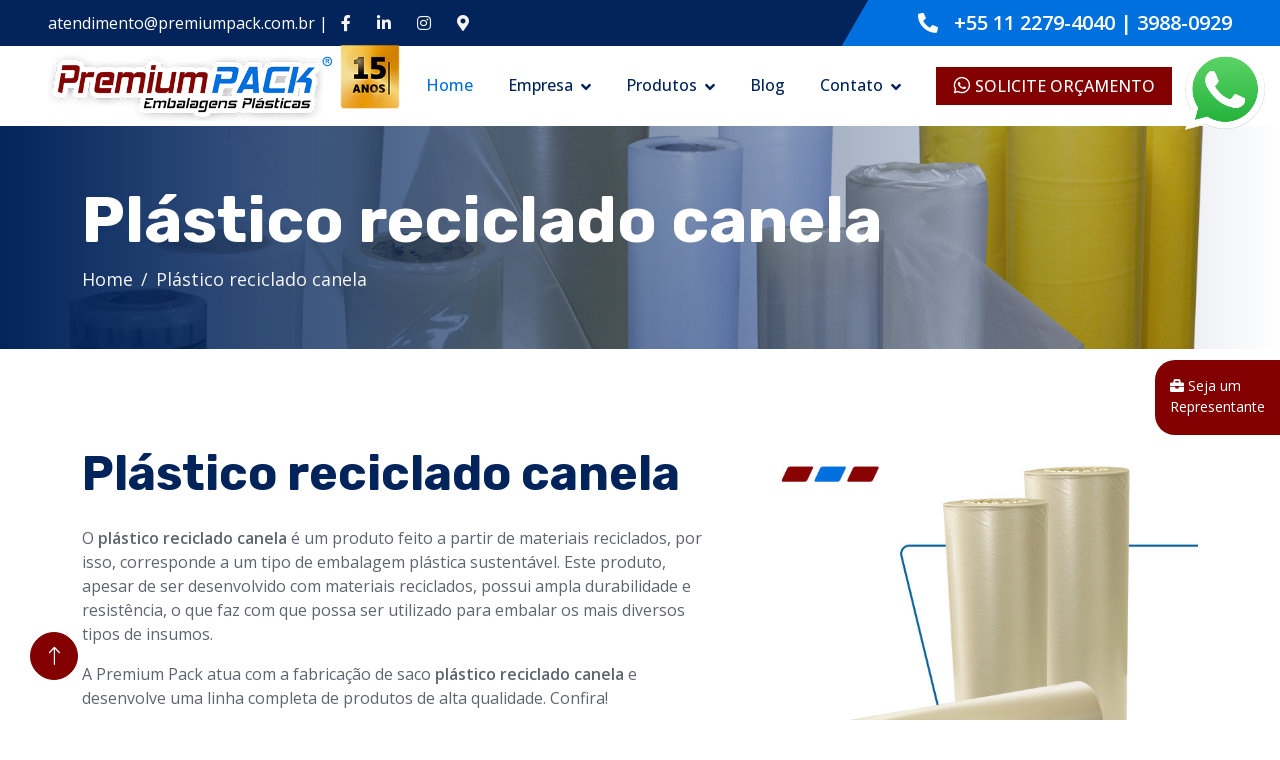

--- FILE ---
content_type: text/html; charset=UTF-8
request_url: https://www.premiumpack.com.br/plastico-reciclado-canela
body_size: 64223
content:
<!DOCTYPE html>
<html lang="pt-br">
<head>
	<meta charset="utf-8">
    <meta content="width=device-width, initial-scale=1.0" name="viewport">
    <title>Plástico reciclado canela | Premium Pack - Embalagens plásticas flexíveis de polietileno</title>
    
    <!-- SEO -->
    <meta name="title" content="Plástico reciclado canela">
    <meta name="description" content="O plástico reciclado canela é um produto feito a partir de materiais reciclados, por isso, corresponde a um tipo de embalagem plástica sustentável.">
    <meta name="keywords" content="Plástico reciclado canela, Plástico reciclado cristal, Saco Canela, Saco Cristal, Saco de Polietileno, Saco para alimentos, Saco PEAD, Saco plástico com impressão, Saco plástico para alimentos em São Paulo, Saco plástico PEBD, Saco Plástico Transparente, saco EVA, bobina Plástica de Alta Densidade, polietileno, bobinas plasticas, industria de bobinas, embalagens flexiveis, bobina polietileno">
    <meta name="language" content="pt-br">
    <meta name="author" content="www.praxismarketing.com.br">
    <meta name="copyright" content="Premium Pack - Embalagens plásticas flexíveis de polietileno">
    <meta name="distribution" content="global">
    <meta name="audience" content="all">
    <meta name="url" content="https://www.premiumpack.com.br/">
    <meta name="classification" content="embalagens industriais, embalagens plásticas flexiveis, embalagens polietileno">
    <meta name="category" content="embalagens industriais, embalagens plásticas flexiveis, embalagens polietileno">
    <meta name="Page-Topic" content="Plástico reciclado canela">
    <meta name="rating" content="general">
    <meta name="fone" content="112279-4040">
    <meta name="city" content="Guarulhos - SP">
    <meta name="country" content="Brasil">
    <meta property="publisher" content="Praxis Marketing">
    
    <!-- Google -->
    <link rel="canonical" href="https://www.premiumpack.com.br/plastico-reciclado-canela">
    <meta name="robots" content="index,follow">
    <meta name="googlebot" content="index,follow">
    <meta name="geo.placename" content="Brasil">
    <meta name="geo.region" content="Guarulhos - SP">

    <!-- Facebook -->
    <meta property="og:title" content="Plástico reciclado canela | Premium Pack">
    <meta property="og:type" content="website">
    <meta property="og:url" content="https://www.premiumpack.com.br/plastico-reciclado-canela">
    <meta property="og:site_name" content="Premium Pack">
    <meta property="og:locale" content="pt_BR">
    <meta property="og:image" content="https://www.premiumpack.com.br/img/embalagens-polietileno/plastico-reciclado-canela.jpg">
    <meta property="og:image:type" content="image/jpg">
    <meta property="og:image:width" content="524">
    <meta property="og:image:height" content="392">
    <meta property="og:description" content="O plástico reciclado canela é um produto feito a partir de materiais reciclados, por isso, corresponde a um tipo de embalagem plástica sustentável.">
    <link href="https://www.premiumpack.com.br/img/embalagens-polietileno/plastico-reciclado-canela.jpg" rel="image_src">


    <link href="img/favicon.svg" rel="icon">
    <!-- Google Web Fonts -->
    <link rel="preconnect" href="https://fonts.googleapis.com">
    <link rel="preconnect" href="https://fonts.gstatic.com" crossorigin>
    <link
        href="https://fonts.googleapis.com/css2?family=Open+Sans:wght@400;500;600&family=Rubik:wght@500;600;700&display=swap"
        rel="stylesheet">
        

    <!-- Icon Font Stylesheet -->
    <link href="https://cdnjs.cloudflare.com/ajax/libs/font-awesome/5.10.0/css/all.min.css" rel="stylesheet">
    <link href="https://cdn.jsdelivr.net/npm/bootstrap-icons@1.4.1/font/bootstrap-icons.css" rel="stylesheet">

    <!-- Libraries Stylesheet -->
    <link href="lib/animate/animate.min.css" rel="stylesheet">
    <link href="lib/owlcarousel/assets/owl.carousel.min.css" rel="stylesheet">

    <!-- Bootstrap Stylesheet -->
    <link href="css/bootstrap.min.css" rel="stylesheet">

    <!-- website Stylesheet -->
    <link href="css/style.css" rel="stylesheet">
    


    

    <!-- =======================================================
    * Desenvolvido por Praxis Marketing - Estratégias Digitais
    * https://www.praxismarketing.com.br/
    ======================================================== -->

<!--Chat Cliente-->
    <!--Start of Tawk.to Script-->
<script>
var Tawk_API=Tawk_API||{}, Tawk_LoadStart=new Date();
(function(){
var s1=document.createElement("script"),s0=document.getElementsByTagName("script")[0];
s1.async=true;
s1.src='https://embed.tawk.to/5d1e4f5b22d70e36c2a43131/default';
s1.charset='UTF-8';
s1.setAttribute('crossorigin','*');
s0.parentNode.insertBefore(s1,s0);
})();
</script>
<!--End of Tawk.to Script-->
<!-- Google Tag Manager -->
<script>(function(w,d,s,l,i){w[l]=w[l]||[];w[l].push({'gtm.start':
new Date().getTime(),event:'gtm.js'});var f=d.getElementsByTagName(s)[0],
j=d.createElement(s),dl=l!='dataLayer'?'&l='+l:'';j.async=true;j.src=
'https://www.googletagmanager.com/gtm.js?id='+i+dl;f.parentNode.insertBefore(j,f);
})(window,document,'script','dataLayer','GTM-KSL53T3');</script>
<!-- End Google Tag Manager -->
<!-- Google tag (gtag.js) -->
<script async src="https://www.googletagmanager.com/gtag/js?id=G-NEKJ0TX493"></script>
<script>
  window.dataLayer = window.dataLayer || [];
  function gtag(){dataLayer.push(arguments);}
  gtag('js', new Date());

  gtag('config', 'G-NEKJ0TX493');
</script>
<!-- Google tag (gtag.js) -->
<script async src="https://www.googletagmanager.com/gtag/js?id=G-8CBTYSJ0FP"></script>
<script>
  window.dataLayer = window.dataLayer || [];
  function gtag(){dataLayer.push(arguments);}
  gtag('js', new Date());

  gtag('config', 'G-8CBTYSJ0FP');
</script>
<!-- Generated using https://microdatagenerator.org/localbusiness-microdata-generator/ -->
<script type="application/ld+json">
{
    "@context": "https://schema.org",
    "@type": "ProfessionalService",
    "name": "Premium Pack - Embalagens Plásticas",
    "address": {
        "@type": "PostalAddress",
        "streetAddress": " Rua Armandina Braga de Almeida, 211 Jardim Santa Emilia",
        "addressLocality": "Guarulhos",
        "addressRegion": "SP",
        "postalCode": "07141-003"
    },
    "email": "atendimento@premiumpack.com.br",
    "telePhone": "(011) 2279-4040",
    "url": "https://www.premiumpack.com.br/img/logo.png",
    "openingHours": "Mo,Tu,We,Th,Fr 08:00-17:00",
    "openingHoursSpecification": [ {
        "@type": "OpeningHoursSpecification",
        "dayOfWeek": [
            "Monday",
            "Tuesday",
            "Wednesday",
            "Thursday",
            "Friday"
        ],
        "opens": "08:00",
        "closes": "17:00"
    } ],
    "priceRange":"$$$"

}
</script>
<script src="https://www.google.com/recaptcha/api.js" async defer></script>
</head><body>

    <!-- Google Tag Manager (noscript) -->
<noscript><iframe src="https://www.googletagmanager.com/ns.html?id=GTM-KSL53T3"
height="0" width="0" style="display:none;visibility:hidden"></iframe></noscript>
<!-- End Google Tag Manager (noscript) -->
<div id="spinner"
class="show bg-white position-fixed translate-middle w-100 vh-100 top-50 start-50 d-flex align-items-center justify-content-center">
<div class="spinner-border text-primary" role="status" style="width: 3rem; height: 3rem;"></div>
</div>


<div class="container-fluid bg-dark px-0">
	<div class="row g-0 d-none d-lg-flex">
		<div class="col-lg-6 ps-5 text-start">
			<div class="h-100 d-inline-flex align-items-center text-white">
				<span><a href="mailto:atendimento@premiumpack.com.br" class="text-white" >atendimento@premiumpack.com.br</a> | </span>
				<a class="btn btn-link text-light" href="https://www.facebook.com/premiumpackembalagens/" target="_blank" title="Facebook Premium Pack Embalagens Flexíveis"><i class="fab fa-facebook-f"></i></a>
				<a class="btn btn-link text-light" href="https://www.linkedin.com/company/plasticos-premium-pack-industria-e-comercio-de-embalagens-flexiveis/" target="_blank" title="LinkedIn Premium Pack Embalagens Flexíveis"><i class="fab fa-linkedin-in"></i></a>
				<a class="btn btn-link text-light" href="https://www.instagram.com/premiumpack_embalagens/" target="_blank" title="Instagram Premium Pack Embalagens Flexíveis"><i class="fab fa-instagram"></i></a>
				<a class="btn btn-link text-light" href="https://goo.gl/maps/fyyuwJ3wtvYh4RNm7" target="_blank" title="Como Chegar?"><i class="fas fa-map-marker-alt"></i></a>
			</div>
		</div>
		<div class="col-lg-6 text-end">
			<div class="h-100 topbar-right d-inline-flex align-items-center text-white py-2 px-5">
				<span class="fs-5 fw-bold me-2"><i class="fa fa-phone-alt me-2"></i></span>
				<span class="fs-5 fw-bold"><a href="tel:+55112279-4040" class="no-link">+55 11 2279-4040</a> | <a href="tel:+55113988-0929" class="no-link">3988-0929</a></span>
			</div>
		</div>
	</div>
</div>

<nav class="navbar navbar-expand-lg bg-white navbar-light sticky-top py-0 pe-5">
	<a href="https://www.premiumpack.com.br/" class="navbar-brand ps-5 me-0">
		<img 
			src="https://www.premiumpack.com.br/img/logo.png" 
			title="Premium Pack-Embalagens plásticas flexíveis de polietileno" 
			alt="Premium Pack-Embalagens plásticas flexíveis de polietileno | Plástico reciclado canela" 
			class="logo" 
		>
	</a>
	<div class="selo">
		<img 
			src="https://www.premiumpack.com.br/img/selo-15-anos.png" 
			title="Premium Pack Embalagens Flexíveis" 
			alt="Premium Pack Embalagens Flexíveis"
		>
	</div>
	<button type="button" class="navbar-toggler me-0" data-bs-toggle="collapse" data-bs-target="#navbarCollapse">
		<span class="navbar-toggler-icon"></span>
	</button>
	<div class="collapse navbar-collapse" id="navbarCollapse">
		<div class="navbar-nav ms-auto p-4 p-lg-0">
			<a href="https://www.premiumpack.com.br/" class="nav-item nav-link active">Home</a>
			<div class="nav-item dropdown">
				<a href="#" class="nav-link dropdown-toggle" data-bs-toggle="dropdown">Empresa</a>
				<div class="dropdown-menu bg-light m-0">
					<a href="https://www.premiumpack.com.br/a-empresa" class="dropdown-item">Institucional</a>
					<a href="https://www.premiumpack.com.br/sustentabilidade" class="dropdown-item">Sustentabilidade</a>
					<a href="https://www.premiumpack.com.br/politica-de-qualidade" class="dropdown-item">Política de Qualidade</a>					
				</div>
			</div>
			
			<div class="nav-item dropdown">
				<a href="#" class="nav-link dropdown-toggle" data-bs-toggle="dropdown">Produtos</a>
				<div class="dropdown-menu bg-light m-0">
					<a href="https://www.premiumpack.com.br/bobinas-e-filmes-em-polietileno" class="dropdown-item">Bobinas e Filmes Plásticos em Polietileno</a>
					<a href="https://www.premiumpack.com.br/sacos-em-polietileno" class="dropdown-item">Sacos Plásticos em Polietileno</a>					
					<a href="https://www.premiumpack.com.br/impressao-em-embalagens-flexiveis" class="dropdown-item">Impressão em Embalagens Flexíveis</a>	
				</div>
			</div>
			<a href="https://www.premiumpack.com.br/blog" class="nav-item nav-link">Blog</a>
			<div class="nav-item dropdown">
				<a href="https://www.premiumpack.com.br/contato" class="nav-link dropdown-toggle" >Contato</a>
				<div class="dropdown-menu bg-light m-0">
					<a href="https://www.premiumpack.com.br/trabalhe-conosco" class="dropdown-item">Trabalhe Conosco</a>					
				</div>
			</div>			
		</div>
		<a href="https://api.whatsapp.com/send?phone=5511999548098" class="btn btn-primary px-3 d-none d-lg-block" target="_blank" style="margin-right: 60px;"><i class="bi bi-whatsapp"></i> SOLICITE ORÇAMENTO</a>
	</div>
</nav>

<div class="representante-fixed">
	<div class="icon-buttom">
		<a 
			title="Seja um de Nossos Representantes"
			target="_blank"
			href="https://www.premiumpack.ind.br/representante"
		>
			<i class="fas fa-briefcase"></i> 
			Seja um <br> Representante
		</a>
	</div>
</div>    <div class="container-fluid page-header py-5 mb-5 wow fadeIn" data-wow-delay="0.1s">
	<div class="container py-2">
		<h2 class="display-3 text-white animated slideInRight">
			Plástico reciclado canela		</h2>
		<nav aria-label="breadcrumb" itemscope itemtype="http://schema.org/BreadcrumbList">
			<div itemprop="itemListElement" itemscope itemtype="http://schema.org/ListItem">
				<ol class="breadcrumb animated slideInRight mb-0">
					<li class="breadcrumb-item">
						<a itemprop="item" href="https://www.premiumpack.com.br/" title="HOME" rel="home">
							<span itemprop="name">Home</span>
						</a>
					</li>
					<li class="breadcrumb-item active" aria-current="page">
						<span itemprop="name">
							<a href="https://www.premiumpack.com.br/plastico-reciclado-canela">Plástico reciclado canela</a>
						</span>
					</li>				
				</ol>
			</div>
		</nav>
	</div>
</div>
    <div class="container-xxl py-5">
        <div class="container">           

            <div class="row g-5 mb-4">
                <div class="col-lg-7">
                    <h1 class="display-5 mb-4">Plástico reciclado canela</h1> 
                    <p>O <strong>plástico reciclado canela</strong> é um produto feito a partir de materiais reciclados, por isso, corresponde a um tipo de embalagem plástica sustentável. Este produto, apesar de ser desenvolvido com materiais reciclados, possui ampla durabilidade e resistência, o que faz com que possa ser utilizado para embalar os mais diversos tipos de insumos.</p>

                    <p>A Premium Pack atua com a fabricação de saco <strong>plástico reciclado canela</strong> e desenvolve uma linha completa de produtos de alta qualidade. Confira!</p>
                    <h2>Premium Pack - Uma empresa experiente na fabricação de plástico reciclado canela</h2>
                    <p>Com coloração um pouco mais escura e que se assemelha ao marrom, o <strong>plástico reciclado canela</strong> é um produto resistente e muito empregado pelo ramo de transportes, onde pode ser utilizado para embalar diversos produtos, como materiais de construção, peças, equipamentos, e diversos outros. Mesmo com um tom escuro, a embalagem reciclada canela possui transparência, permitindo que os itens embalados possam ser visualizados de maneira fácil.</p>

                    <p>O <strong>plástico reciclado canela</strong> da Premium Pack pode ser feito sob medida, o que permite que você tenha em seu negócio, indústria ou empresa, o produto certo para embalar os seus insumos e garantir a proteção ideal dos mesmos.</p>
                    <h3>Sustentabilidade na fabricação de saco plástico reciclado canela</h3>
                    <p>A Premium Pack é uma empresa responsável e que se destaca no segmento por atuar de forma séria e comprometida com a sustentabilidade, por isso, o saco <strong>plástico reciclado canela</strong> é fabricado a partir de aparas de sacos reciclados, ou seja, trata-se de um produto que contribui para o meio ambiente e evita que haja desperdício de materiais, os quais são utilizados para gerar novos sacos.</p>
                    <h4>Fale com a Premium Pack e saiba mais sobre o plástico reciclado canela</h4>
                    <p>Se você está à procura de uma empresa experiente e que trabalha com o desenvolvimento de produtos de alta qualidade, a Premium Pack é a melhor escolha. Trabalhamos com diversos tipos de embalagens flexíveis de polietileno, tais como sacos, bobinas e filmes plásticos.</p>

                </div>
                <div class="col-lg-5 wow fadeIn" data-wow-delay="0.5s">
                    <img src="https://www.premiumpack.com.br/img/embalagens-polietileno/plastico-reciclado-canela.jpg" title="Plástico reciclado canela" alt="Plástico reciclado canela" class="img-fluid">
                    <div class="col-lg-12">
                        <h4 class="mb-4"><i class="fa fa-map-marker-alt p-2"></i>Compartilhe com seu time</h4>
<div id="fb-root"></div>
<script async defer crossorigin="anonymous" src="https://connect.facebook.net/pt_BR/sdk.js#xfbml=1&version=v17.0&appId=304811626207317&autoLogAppEvents=1" nonce="NPurdV0z"></script>
<div class="fb-share-button" data-href="https://www.premiumpack.com.br/plastico-reciclado-canela" data-layout="" data-size="">
    <a target="_blank" href="https://www.facebook.com/sharer/sharer.php?u=https://www.premiumpack.com.br/plastico-reciclado-canela" class="fb-xfbml-parse-ignore">Compartilhar</a>
</div>                    </div>
                </div>                
                </div> 
                <div class="row g-5 mb-4">
                    <div class="col-lg-12" data-wow-delay="0.5s">
                        <div class="tab-mob">
  <h4 class="mb-4"><i class="fa fa-map-marker-alt p-2"></i> Principais Regiões Atendidas</h4>
  <div class="d-flex align-items-start">
    <div class="nav flex-column nav-pills me-3" id="v-pills-tab" role="tablist" aria-orientation="vertical">
      <button class="nav-link" id="v-pills-home-tab" data-bs-toggle="pill" data-bs-target="#v-pills-home" type="button" role="tab" aria-controls="v-pills-home" aria-selected="true">São Paulo</button>
      <button class="nav-link" id="v-pills-profile-tab" data-bs-toggle="pill" data-bs-target="#v-pills-profile" type="button" role="tab" aria-controls="v-pills-profile" aria-selected="false">Grande São Paulo</button>
      <button class="nav-link" id="v-pills-messages-tab" data-bs-toggle="pill" data-bs-target="#v-pills-messages" type="button" role="tab" aria-controls="v-pills-messages" aria-selected="false">Litoral</button>
      <button class="nav-link" id="v-pills-settings-tab" data-bs-toggle="pill" data-bs-target="#v-pills-settings" type="button" role="tab" aria-controls="v-pills-settings" aria-selected="false">Brasil</button>
    </div>
    <div class="tab-content" id="v-pills-tabContent">
      <div class="tab-pane fade" id="v-pills-home" role="tabpanel">
        <h5>Plástico reciclado canela em São Paulo</h5>
        <div class="row">
          <ul class="regioes-tabs col-12 col-6 col-lg-6 com-sm-6">
            <li><h6>Plástico reciclado canela Na Região Central</h6></li>
            <li><strong>Plástico reciclado canela</strong> na Aclimação</li>
            <li><strong>Plástico reciclado canela</strong> na Bela Vista</li>
            <li><strong>Plástico reciclado canela</strong> no Bom Retiro</li>
            <li><strong>Plástico reciclado canela</strong> no Brás</li>
            <li><strong>Plástico reciclado canela</strong> no Cambuci</li>
            <li><strong>Plástico reciclado canela</strong> no Centro</li>
            <li><strong>Plástico reciclado canela</strong> na Consolação</li>
            <li><strong>Plástico reciclado canela</strong> em Higienópolis</li>
            <li><strong>Plástico reciclado canela</strong> no Glicério</li>
            <li><strong>Plástico reciclado canela</strong> na Liberdade</li>
            <li><strong>Plástico reciclado canela</strong> na Luz</li>
            <li><strong>Plástico reciclado canela</strong> no Pari</li>
            <li><strong>Plástico reciclado canela</strong> na República</li>
            <li><strong>Plástico reciclado canela</strong> na Santa Cecília</li>
            <li><strong>Plástico reciclado canela</strong> na Santa Efigênia</li>
            <li><strong>Plástico reciclado canela</strong> na Sé</li>
            <li><strong>Plástico reciclado canela</strong> na Vila Buarque</li>
          </ul>

          <ul class="regioes-tabs col-12 col-6 col-lg-6 com-sm-6">
            <li><h6>Plástico reciclado canela Na Zona Norte</h6></li>
            <li><strong>Plástico reciclado canela</strong> na Brasilândia</li>
            <li><strong>Plástico reciclado canela</strong> em Cachoeirinha</li>
            <li><strong>Plástico reciclado canela</strong> na Casa Verde</li>
            <li><strong>Plástico reciclado canela</strong> no Imirim</li>
            <li><strong>Plástico reciclado canela</strong> no Jaçanã</li>
            <li><strong>Plástico reciclado canela</strong> no Jd São Paulo</li>
            <li><strong>Plástico reciclado canela</strong> em Lauzane</li>
            <li><strong>Plástico reciclado canela</strong> no Mandaqui</li>
            <li><strong>Plástico reciclado canela</strong> em Santana</li>
            <li><strong>Plástico reciclado canela</strong> no Tremembé</li>
            <li><strong>Plástico reciclado canela</strong> no Tucuruvi</li>
            <li><strong>Plástico reciclado canela</strong> na Vila Guilherme</li>
            <li><strong>Plástico reciclado canela</strong> na Vila Gustavo</li>
            <li><strong>Plástico reciclado canela</strong> na Vila Maria</li>
            <li><strong>Plástico reciclado canela</strong> na Vila Medeiros</li>
          </ul>
        </div>
        <div class="row">
          <ul class="regioes-tabs col-12 col-6 col-lg-6 com-sm-6">
            <li><h6>Plástico reciclado canela Na Zona Leste</h6></li>
            <li><strong>Plástico reciclado canela</strong> na Água Rasa</li>
            <li><strong>Plástico reciclado canela</strong> em Anália Franco</li>
            <li><strong>Plástico reciclado canela</strong> em Aricanduva</li>
            <li><strong>Plástico reciclado canela</strong> em Artur Alvim</li>
            <li><strong>Plástico reciclado canela</strong> em Belém</li>
            <li><strong>Plástico reciclado canela</strong> na Cidade Patriarca</li>
            <li><strong>Plástico reciclado canela</strong> na Cidade Tiradentes</li>
            <li><strong>Plástico reciclado canela</strong> Engenheiro Goulart</li>
            <li><strong>Plástico reciclado canela</strong> em Ermelino</li>
            <li><strong>Plástico reciclado canela</strong> em Guianazes</li>
            <li><strong>Plástico reciclado canela</strong> em Itaim Paulista</li>
            <li><strong>Plástico reciclado canela</strong> em Itaquera</li>
            <li><strong>Plástico reciclado canela</strong> em Jd Iguatemi</li>
            <li><strong>Plástico reciclado canela</strong> em José Bonifácio</li>
            <li><strong>Plástico reciclado canela</strong> na Moóca</li>
            <li><strong>Plástico reciclado canela</strong> no Pq do Carmo</li>
            <li><strong>Plástico reciclado canela</strong> no Pq São Lucas</li>
            <li><strong>Plástico reciclado canela</strong> no Pq São Rafael</li>
            <li><strong>Plástico reciclado canela</strong> na Penha</li>
            <li><strong>Plástico reciclado canela</strong> na Ponte Rasa</li>
            <li><strong>Plástico reciclado canela</strong> em São Mateus</li>
            <li><strong>Plástico reciclado canela</strong> em São Miguel</li>
            <li><strong>Plástico reciclado canela</strong> em Sapopemba</li>
            <li><strong>Plástico reciclado canela</strong> no Tatuapé</li>
            <li><strong>Plástico reciclado canela</strong> na Vila Carrão</li>
            <li><strong>Plástico reciclado canela</strong> na Vila Curuçá</li>
            <li><strong>Plástico reciclado canela</strong> na Vila Esperança</li>
            <li><strong>Plástico reciclado canela</strong> na Vila Formosa</li>
            <li><strong>Plástico reciclado canela</strong> na Vila Matilde</li>
            <li><strong>Plástico reciclado canela</strong> na Vila Prudente</li>
          </ul>
          <ul class="regioes-tabs col-12 col-6 col-lg-6 com-sm-6">
            <li><h6>Plástico reciclado canela Na Zona Oeste</h6></li>
            <li><strong>Plástico reciclado canela</strong> na Água Branca</li>
            <li><strong>Plástico reciclado canela</strong> no Bairro do Limão</li>
            <li><strong>Plástico reciclado canela</strong> na Barra Funda</li>
            <li><strong>Plástico reciclado canela</strong> no Alto da Lapa</li>
            <li><strong>Plástico reciclado canela</strong> no Alto Pinheiros</li>
            <li><strong>Plástico reciclado canela</strong> no Butantã</li>
            <li><strong>Plástico reciclado canela</strong> na Freguesia do Ó</li>
            <li><strong>Plástico reciclado canela</strong> no Jaguaré</li>
            <li><strong>Plástico reciclado canela</strong> no Jaraguá</li>
            <li><strong>Plástico reciclado canela</strong> no Jd Bonfiglioli</li>
            <li><strong>Plástico reciclado canela</strong> na Lapa</li>
            <li><strong>Plástico reciclado canela</strong> no Pacaembú</li>
            <li><strong>Plástico reciclado canela</strong> em Perdizes</li>
            <li><strong>Plástico reciclado canela</strong> no Perús</li>
            <li><strong>Plástico reciclado canela</strong> em Pinheiros</li>
            <li><strong>Plástico reciclado canela</strong> em Pirituba</li>
            <li><strong>Plástico reciclado canela</strong> na Raposo</li>
            <li><strong>Plástico reciclado canela</strong> no Rio Pequeno</li>
            <li><strong>Plástico reciclado canela</strong> em São Domingos</li>
            <li><strong>Plástico reciclado canela</strong> no Sumaré</li>
            <li><strong>Plástico reciclado canela</strong> na Vila Leopoldina</li>
            <li><strong>Plástico reciclado canela</strong> na Vila Sonia</li>
          </ul>
        </div>
        <div class="row">
          <ul class="regioes-tabs col-12 col-6 col-lg-6 com-sm-6">
            <li><h6>Plástico reciclado canela  Na Zona Sul</h6></li>
            <li><strong>Plástico reciclado canela</strong> no Aeroporto</li>
            <li><strong>Plástico reciclado canela</strong> na Água Funda</li>
            <li><strong>Plástico reciclado canela</strong> no Brooklin</li>
            <li><strong>Plástico reciclado canela</strong> no Campo Belo</li>
            <li><strong>Plástico reciclado canela</strong> no Campo Grande</li>
            <li><strong>Plástico reciclado canela</strong> no Campo Limpo</li>
            <li><strong>Plástico reciclado canela</strong> no Capão Redondo</li>
            <li><strong>Plástico reciclado canela</strong> na Cidade Ademar</li>
            <li><strong>Plástico reciclado canela</strong> na Cidade Dutra</li>
            <li><strong>Plástico reciclado canela</strong> na Cidade Jardim</li>
            <li><strong>Plástico reciclado canela</strong> no Grajaú</li>
            <li><strong>Plástico reciclado canela</strong> no Ibirapuera</li>
            <li><strong>Plástico reciclado canela</strong> em Interlagos</li>
            <li><strong>Plástico reciclado canela</strong> no Ipiranga</li>
            <li><strong>Plástico reciclado canela</strong> no Itaim Bibi</li>
            <li><strong>Plástico reciclado canela</strong> no Jabaquara</li>
            <li><strong>Plástico reciclado canela</strong> no Jd Ângela</li>
            <li><strong>Plástico reciclado canela</strong> no Jd América</li>
            <li><strong>Plástico reciclado canela</strong> no Jd Europa</li>
            <li><strong>Plástico reciclado canela</strong> no Jd Paulista</li>
            <li><strong>Plástico reciclado canela</strong> no Jd Paulistano</li>
            <li><strong>Plástico reciclado canela</strong> no Jd São Luiz</li>
            <li><strong>Plástico reciclado canela</strong> no Jardins</li>
            <li><strong>Plástico reciclado canela</strong> no Jockey Club</li>
            <li><strong>Plástico reciclado canela</strong> no M'Boi Mirim</li>
            <li><strong>Plástico reciclado canela</strong> em Moema</li>
            <li><strong>Plástico reciclado canela</strong> no Morumbi</li>
            <li><strong>Plástico reciclado canela</strong> em Parelheiros</li>
            <li><strong>Plástico reciclado canela</strong> em Pedreira</li>
            <li><strong>Plástico reciclado canela</strong> no Sacomã</li>
            <li><strong>Plástico reciclado canela</strong> em Santo Amaro</li>
            <li><strong>Plástico reciclado canela</strong> na Saúde</li>
            <li><strong>Plástico reciclado canela</strong> em Socorro</li>
            <li><strong>Plástico reciclado canela</strong> na Vila Andrade</li>
            <li><strong>Plástico reciclado canela</strong> na Vila Mariana</li>
          </ul>
        </div>
      </div>
      <div class="tab-pane fade" id="v-pills-profile" role="tabpanel">
        <h5>Plástico reciclado canela Na Grande São Paulo</h5>
        <ul class="regioes-tabs col-12">
          <li><strong>Plástico reciclado canela</strong> em São Caetano</li>
          <li><strong>Plástico reciclado canela</strong> em São Bernardo</li>
          <li><strong>Plástico reciclado canela</strong> em Santo André</li>
          <li><strong>Plástico reciclado canela</strong> em Diadema</li>
          <li><strong>Plástico reciclado canela</strong> em Guarulhos</li>
          <li><strong>Plástico reciclado canela</strong> em Suzano</li>
          <li><strong>Plástico reciclado canela</strong> em Ribeirão Pires</li>
          <li><strong>Plástico reciclado canela</strong> em Mauá</li>
          <li><strong>Plástico reciclado canela</strong> em Embu</li>
          <li><strong>Plástico reciclado canela</strong> em Embu Guaçú</li>
          <li><strong>Plástico reciclado canela</strong> em Embu das Artes</li>
          <li><strong>Plástico reciclado canela</strong> em Itapecerica</li>
          <li><strong>Plástico reciclado canela</strong> em Osasco</li>
          <li><strong>Plástico reciclado canela</strong> em Barueri</li>
          <li><strong>Plástico reciclado canela</strong> em Jandira</li>
          <li><strong>Plástico reciclado canela</strong> em Cotia</li>
          <li><strong>Plástico reciclado canela</strong> em Itapevi</li>
          <li><strong>Plástico reciclado canela</strong> Santana de Parnaíba</li>
          <li><strong>Plástico reciclado canela</strong> em Caierias</li>
          <li><strong>Plástico reciclado canela</strong> em Franco da Rocha</li>
          <li><strong>Plástico reciclado canela</strong> em Taboão da Serra</li>
          <li><strong>Plástico reciclado canela</strong> em Cajamar</li>
          <li><strong>Plástico reciclado canela</strong> em Arujá</li>
          <li><strong>Plástico reciclado canela</strong> em Alphaville</li>
          <li><strong>Plástico reciclado canela</strong> em Mairiporã</li>
        </ul>
      </div>
      <div class="tab-pane fade" id="v-pills-messages" role="tabpanel">
        <h5>Plástico reciclado canela No Litoral</h5>
        <ul class="regioes-tabs col-12">
          <li><strong>Plástico reciclado canela</strong> em Bertioga</li>
          <li><strong>Plástico reciclado canela</strong> em Cananéia</li>
          <li><strong>Plástico reciclado canela</strong> em Caraguatatuba</li>
          <li><strong>Plástico reciclado canela</strong> em Cubatão</li>
          <li><strong>Plástico reciclado canela</strong> no Guarujá</li>
          <li><strong>Plástico reciclado canela</strong> em Ilha Comprida</li>
          <li><strong>Plástico reciclado canela</strong> em Iguape</li>
          <li><strong>Plástico reciclado canela</strong> em Ilhabela</li>
          <li><strong>Plástico reciclado canela</strong> em Itanhaém</li>
          <li><strong>Plástico reciclado canela</strong> em Mongaguá</li>
          <li><strong>Plástico reciclado canela</strong> em Riviera</li>
          <li><strong>Plástico reciclado canela</strong> em Santos</li>
          <li><strong>Plástico reciclado canela</strong> em São Vicente</li>
          <li><strong>Plástico reciclado canela</strong> em Praia Grande</li>
          <li><strong>Plástico reciclado canela</strong> em Ubatuba</li>
          <li><strong>Plástico reciclado canela</strong> em São Sebastião</li>
          <li><strong>Plástico reciclado canela</strong> em Peruíbe</li>
        </ul>
      </div>
      <div class="tab-pane fade" id="v-pills-settings" role="tabpanel">
        <h5>Plástico reciclado canela no Brasil</h5>
        <div class="row">
          <ul class="regioes-tabs col-12 col-6 col-lg-6 com-sm-6">
            <li><strong>Plástico reciclado canela</strong> no Acre</li>
            <li><strong>Plástico reciclado canela</strong> em Rio Branco</li>
            <li><strong>Plástico reciclado canela</strong> no Mato Grosso do Sul</li>
            <li><strong>Plástico reciclado canela</strong> em Campo Grande</li>
            <li><strong>Plástico reciclado canela</strong> no Mato Grosso</li>
            <li><strong>Plástico reciclado canela</strong> em Cuiabá</li>
            <li><strong>Plástico reciclado canela</strong> em Alagoas</li>
            <li><strong>Plástico reciclado canela</strong> no Espírito Santo</li>
            <li><strong>Plástico reciclado canela</strong> em Vitória</li>
            <li><strong>Plástico reciclado canela</strong> em Maceió</li>
            <li><strong>Plástico reciclado canela</strong> no Amapá</li>
            <li><strong>Plástico reciclado canela</strong> no Macapá</li>
            <li><strong>Plástico reciclado canela</strong> no Amazonas</li>
            <li><strong>Plástico reciclado canela</strong> em Manaus</li>
            <li><strong>Plástico reciclado canela</strong> em Sergipe</li>
            <li><strong>Plástico reciclado canela</strong> em Aracaju</li>
            <li><strong>Plástico reciclado canela</strong> em Tocantins</li>
            <li><strong>Plástico reciclado canela</strong> em Palmas</li>
            <li><strong>Plástico reciclado canela</strong> no Distrito Federal</li>
            <li><strong>Plástico reciclado canela</strong> em Brasília</li>
            <li><strong>Plástico reciclado canela</strong> no Maranhão</li>
            <li><strong>Plástico reciclado canela</strong> em São Luís</li>
            <li><strong>Plástico reciclado canela</strong> no Pará</li>
            <li><strong>Plástico reciclado canela</strong> em Belém</li>
            <li><strong>Plástico reciclado canela</strong> na Paraíba</li>
            <li><strong>Plástico reciclado canela</strong> em João Pessoa</li>
            <li><strong>Plástico reciclado canela</strong> no Piauí</li>
            <li><strong>Plástico reciclado canela</strong> em Teresina</li>
            <li><strong>Plástico reciclado canela</strong> no Rio Grande do Norte</li>
            <li><strong>Plástico reciclado canela</strong> em Natal</li>
            <li><strong>Plástico reciclado canela</strong> em Rondônia</li>
            <li><strong>Plástico reciclado canela</strong> em Porto Velho</li>
            <li><strong>Plástico reciclado canela</strong> em Roraima</li>
            <li><strong>Plástico reciclado canela</strong> em Boa Vista</li>
          </ul>
          <ul class="regioes-tabs col-12 col-6 col-lg-6 com-sm-6">
            <li><strong>Plástico reciclado canela</strong> melhor Preço</li>
            <li><strong>Plástico reciclado canela</strong> Orçamento</li>
            <li><strong>Plástico reciclado canela</strong> Mais Barato</li>
            <li><strong>Plástico reciclado canela</strong> Cotação</li>
            <li><strong>Plástico reciclado canela</strong> direto com o Fabricante</li>
            <li><strong>Plástico reciclado canela</strong> de Alta Qualidade</li>
            <li>Fornecedor <strong>Plástico reciclado canela</strong></li>
            <li>Fabrica de <strong>Plástico reciclado canela</strong></li>   
          </ul>
        </div>

      </div>
    </div>
  </div>
</div><section class="module sliding-portfolio">
	<div class="row">
		<div class="col-sm-12">
			<h5><i class="fa fa-solid fa-list p-2"></i> Outros Produtos Premium Pack</h5>
			<ul class="tags-palavras">
				<li><a href="https://www.premiumpack.com.br/bobinas-e-filmes-em-polietileno" title="Bobina Plástica em Polietileno de Alta Densidade">Bobina Plástica em Polietileno de Alta Densidade</a></li>
<li><a href="https://www.premiumpack.com.br/bobinas-e-filmes-em-polietileno" title="Bobina Plástica em Polietileno de Baixa Densidade">Bobina Plástica em Polietileno de Baixa Densidade</a></li>
<li><a href="https://www.premiumpack.com.br/bobinas-e-filmes-em-polietileno" title="Bobinas e Filmes em EVA (Etileno Acetato de Vinila)">Bobinas e Filmes em EVA (Etileno Acetato de Vinila)</a></li>
<li><a href="https://www.premiumpack.com.br/bobinas-e-filmes-em-polietileno" title="Bobina Plástica Reciclada Cristal">Bobina Plástica Reciclada Cristal</a></li>
<li><a href="https://www.premiumpack.com.br/bobinas-e-filmes-em-polietileno" title="Bobina Plástica Reciclada Canela">Bobina Plástica Reciclada Canela</a></li>
<li><a href="https://www.premiumpack.com.br/bobinas-e-filmes-em-polietileno" title="Bobina Plástica Reciclada Colorido">Bobina Plástica Reciclada Colorido</a></li>
<li><a href="https://www.premiumpack.com.br/bobinas-e-filmes-em-polietileno" title="Película Plástica de Polietileno">Película Plástica de Polietileno</a></li>
<li><a href="https://www.premiumpack.com.br/bobinas-plasticas" title="Bobinas Plásticas">Bobinas Plásticas</a></li>
<li><a href="https://www.premiumpack.com.br/bobinas-tubulares" title="Bobinas Tubulares">Bobinas Tubulares</a></li>
<li><a href="https://www.premiumpack.com.br/sacos-em-polietileno" title="Sacos Plásticos">Sacos Plásticos em Polietileno</a>
<li><a href="https://www.premiumpack.com.br/sacos-em-polietileno" title="Saco Plástico em Polietileno de Alta Densidade">Saco Plástico em Polietileno de Alta Densidade</a></li>
<li><a href="https://www.premiumpack.com.br/sacos-em-polietileno" title="Saco Plástico em Polietileno de Baixa Densidade">Saco Plástico em Polietileno de Baixa Densidade</a></li>
<li><a href="https://www.premiumpack.com.br/sacos-em-polietileno" title="Sacos Plásticos em EVA (Etileno Acetato de Vinila)">Sacos Plásticos em EVA (Etileno Acetato de Vinila)</a></li>
<li><a href="https://www.premiumpack.com.br/sacos-em-polietileno" title="Saco Reciclado Cristal">Saco Reciclado Cristal</a></li>
<li><a href="https://www.premiumpack.com.br/sacos-em-polietileno" title="Saco Plástico Reciclado Colorido">Saco Plástico Reciclado Colorido</a></li>
<li><a href="https://www.premiumpack.com.br/sacos-em-polietileno" title="Saco Plástico Infectante">Saco Plástico Infectante</a></li>
<li><a href="https://www.premiumpack.com.br/impressao-em-embalagens-flexiveis" title="Impressão em Sacos Plásticos">Impressão em Sacos Plásticos</a></li>
<li><a href="https://www.premiumpack.com.br/impressao-em-embalagens-flexiveis" title="Impressão em Bobinas Plásticas">Impressão em Bobinas Plásticas</a></li>
<li><a href="https://www.premiumpack.com.br/impressao-em-embalagens-flexiveis" title="Impressão em Filmes Plásticos">Impressão em Filmes Plásticos</a></li>
<li><a href="https://www.premiumpack.com.br/bobina-encolhivel" title="Bobina Encolhível">Bobina Encolhível</a></li>
<li><a href="https://www.premiumpack.com.br/bobina-de-eva" title="Bobina EVA">Bobina EVA</a></li>
<li><a href="https://www.premiumpack.com.br/bobina-de-plastico-reciclado" title="Bobina de Plástico Reciclado">Bobina de Plástico Reciclado</a></li>
<li><a href="https://www.premiumpack.com.br/bobina-filme" title="Bobina Filme">Bobina Filme</a></li>
<li><a href="https://www.premiumpack.com.br/bobina-plastica" title="Bobina Plástica">Bobina Plástica</a></li>
<li><a href="https://www.premiumpack.com.br/bobina-plastico-biodegradavel" title="Bobina Plástico Biodegradável">Bobina Plástico Biodegradável</a></li>
<li><a href="https://www.premiumpack.com.br/bobina-plastica-com-impressao" title="Bobina Plástica com Impressão">Bobina Plástica com Impressão</a></li>
<li><a href="https://www.premiumpack.com.br/bobina-plastica-de-alta-densidade" title="Bobina Plástica de Alta Densidade">Bobina Plástica de Alta Densidade</a></li>
<li><a href="https://www.premiumpack.com.br/bobina-plastica-impressa" title="Bobina Plástica Impressa">Bobina Plástica Impressa</a></li>
<li><a href="https://www.premiumpack.com.br/bobina-plastica-para-industria-alimenticia" title="Bobina Plástica para Indústria Alimentícia">Bobina Plástica para Indústria Alimentícia</a></li>
<li><a href="https://www.premiumpack.com.br/bobina-plastica-tubular" title="Bobina Plástica Tubular">Bobina Plástica Tubular</a></li>
<li><a href="https://www.premiumpack.com.br/embalagem-polietileno" title="Embalagem em Polietileno">Embalagem em Polietileno</a></li>
<li><a href="https://www.premiumpack.com.br/embalagem-pead" title="Embalagem PEAD">Embalagem PEAD</a></li>
<li><a href="https://www.premiumpack.com.br/embalagem-plastica-biodegradavel" title="Embalagem Plástica Biodegradável">Embalagem Plástica Biodegradável</a></li>
<li><a href="https://www.premiumpack.com.br/embalagem-shrink" title="Embalagem Shrink">Embalagem Shrink</a></li>
<li><a href="https://www.premiumpack.com.br/embalagem-termo-encolhivel" title="Embalagem Termo Encolhivel">Embalagem Termo Encolhivel</a></li>
<li><a href="https://www.premiumpack.com.br/embalagem-termocontratil" title="Embalagem Termocontrátil">Embalagem Termocontrátil</a></li>
<li><a href="https://www.premiumpack.com.br/embalagens-flexiveis" title="Embalagens Flexíveis">Embalagens Flexíveis</a></li>
<li><a href="https://www.premiumpack.com.br/embalagens-plasticas-atacado-sp" title="Embalagens Plásticas Atacado SP">Embalagens Plásticas Atacado SP</a></li>
<li><a href="https://www.premiumpack.com.br/embalagens-plasticas-de-polietileno" title="Embalagens Plásticas de Polietileno">Embalagens Plásticas de Polietileno</a></li>
<li><a href="https://www.premiumpack.com.br/embalagens-plasticas-flexiveis-de-polietileno" title="Embalagens Plásticas Flexíveis de Polietileno">Embalagens Plásticas Flexíveis de Polietileno</a></li>
<li><a href="https://www.premiumpack.com.br/embalagens-plasticas-para-alimentos" title="Embalagens Plásticas para Alimentos">Embalagens Plásticas para Alimentos</a></li>
<li><a href="https://www.premiumpack.com.br/embalagens-plasticas-pcr" title="Embalagens Plásticas PCR">Embalagens Plásticas PCR</a></li>
<li><a href="https://www.premiumpack.com.br/embalagens-plasticas-preco" title="Embalagens Plásticas Preço">Embalagens Plásticas Preço</a></li>
<li><a href="https://www.premiumpack.com.br/embalagens-transparentes" title="Embalagens Transparentes">Embalagens Transparentes</a></li>
<li><a href="https://www.premiumpack.com.br/empresa-de-embalagens-plasticas" title="Empresa de Embalagens Plásticas">Empresa de Embalagens Plásticas</a></li>
<li><a href="https://www.premiumpack.com.br/empresa-de-plasticos-em-guarulhos" title="Empresa de Plásticos em Guarulhos">Empresa de Plásticos em Guarulhos</a></li>
<li><a href="https://www.premiumpack.com.br/empresa-de-plastico-reciclado" title="Empresa de Plástico Reciclado">Empresa de Plástico Reciclado</a></li>
<li><a href="https://www.premiumpack.com.br/empresa-especializada-em-sacos-e-bobinas" title="Empresa especializada em sacos e bobinas">Empresa especializada em sacos e bobinas</a></li>
<li><a href="https://www.premiumpack.com.br/empresa-especializada-em-embalagens" title="Empresa Especializada em Embalagens">Empresa Especializada em Embalagens</a></li>
<li><a href="https://www.premiumpack.com.br/fabrica-de-bobina-plastica" title="Fábrica de Bobina Plástica">Fábrica de Bobina Plástica</a></li>
<li><a href="https://www.premiumpack.com.br/fabrica-de-bobinas-plasticas" title="Fábrica de Bobinas Plásticas">Fábrica de Bobinas Plásticas</a></li>
<li><a href="https://www.premiumpack.com.br/fabrica-de-embalagens-de-polietileno" title="Fábrica de Embalagens de Polietileno">Fábrica de Embalagens de Polietileno</a></li>
<li><a href="https://www.premiumpack.com.br/fabrica-de-embalagem-plastica" title="Fábrica de Embalagem Plástica">Fábrica de Embalagem Plástica</a></li>
<li><a href="https://www.premiumpack.com.br/fabrica-de-embalagens-plasticas" title="Fábrica de Embalagens Plásticas">Fábrica de Embalagens Plásticas</a></li>
<li><a href="https://www.premiumpack.com.br/fabrica-de-embalagens-plasticas-em-guarulhos" title="Fábrica de Embalagens Plásticas em Guarulhos">Fábrica de Embalagens Plásticas em Guarulhos</a></li>
<li><a href="https://www.premiumpack.com.br/fabrica-de-embalagens-plasticas-em-sao-paulo" title="Fábrica de Embalagens Plásticas em São Paulo">Fábrica de Embalagens Plásticas em São Paulo</a></li>
<li><a href="https://www.premiumpack.com.br/fabrica-de-embalagens-plasticas-para-alimentos" title="Fábrica de Embalagens Plásticas para Alimentos">Fábrica de Embalagens Plásticas para Alimentos</a></li>
<li><a href="https://www.premiumpack.com.br/fabrica-de-sacos-plasticos" title="Fábrica de Sacos Plásticos">Fábrica de Sacos Plásticos</a></li>
<li><a href="https://www.premiumpack.com.br/fabrica-de-sacos-plasticos-em-guarulhos" title="Fábrica de Sacos Plásticos em Guarulhos">Fábrica de Sacos Plásticos em Guarulhos</a></li>
<li><a href="https://www.premiumpack.com.br/fabrica-de-sacos-plasticos-e-bobinas" title="Fábrica de Sacos Plásticos e Bobinas">Fábrica de Sacos Plásticos e Bobinas</a></li>
<li><a href="https://www.premiumpack.com.br/fabricante-de-bobinas-plasticas" title="Fabricante de Bobinas Plásticas">Fabricante de Bobinas Plásticas</a></li>
<li><a href="https://www.premiumpack.com.br/fabricante-de-embalagens-flexiveis-de-polietileno" title="Fabricante de Embalagens Flexíveis de Polietileno">Fabricante de Embalagens Flexíveis de Polietileno</a></li>
<li><a href="https://www.premiumpack.com.br/fabricante-de-embalagens-plasticas" title="Fabricante de Embalagens Plásticas">Fabricante de Embalagens Plásticas</a></li>
<li><a href="https://www.premiumpack.com.br/fabricante-de-embalagens-plasticas-para-linha-de-producao" title="Fabricante de Embalagens Plásticas para Linha de Produção">Fabricante de Embalagens Plásticas para Linha de Produção</a></li>
<li><a href="https://www.premiumpack.com.br/fabricante-de-embalagens-de-polietileno" title="Fabricante de Embalagens de Polietileno">Fabricante de Embalagens de Polietileno</a></li>
<li><a href="https://www.premiumpack.com.br/fabricante-de-filme-shrink" title="Fabricante de Filme Shrink">Fabricante de Filme Shrink</a></li>
<li><a href="https://www.premiumpack.com.br/fabricante-de-sacos-em-eva" title="Fabricante de Sacos em EVA">Fabricante de Sacos em EVA</a></li>
<li><a href="https://www.premiumpack.com.br/fabricante-de-sacos-plasticos" title="Fabricante de Sacos Plásticos">Fabricante de Sacos Plásticos</a></li>
<li><a href="https://www.premiumpack.com.br/fabricante-de-sacos-plasticos-em-sao-paulo" title="Fabricante de Sacos Plásticos em São Paulo">Fabricante de Sacos Plásticos em São Paulo</a></li>
<li><a href="https://www.premiumpack.com.br/filme-de-polietileno" title="Filme de Polietileno">Filme de Polietileno</a></li>
<li><a href="https://www.premiumpack.com.br/filme-de-polietileno-liso" title="Filme de Polietileno Liso">Filme de Polietileno Liso</a></li>
<li><a href="https://www.premiumpack.com.br/filme-de-polietileno-impresso" title="Filme de Polietileno Impresso">Filme de Polietileno Impresso</a></li>
<li><a href="https://www.premiumpack.com.br/filme-de-polietileno-transparente" title="Filme de Polietileno Transparente">Filme de Polietileno Transparente</a></li>
<li><a href="https://www.premiumpack.com.br/filme-para-empacotamento-automatico" title="Filme para Empacotamento Automático">Filme para Empacotamento Automático</a></li>
<li><a href="https://www.premiumpack.com.br/filme-shrink-para-alimentos" title="Filme Shrink para Alimentos">Filme Shrink para Alimentos</a></li>
<li><a href="https://www.premiumpack.com.br/filmes-em-polietileno-de-baixa-densidade" title="Filmes em Polietileno de Baixa Densidade">Filmes em Polietileno de Baixa Densidade</a></li>
<li><a href="https://www.premiumpack.com.br/fornecedor-de-bobinas-plasticas" title="Fornecedor de Bobinas Plásticas">Fornecedor de Bobinas Plásticas</a></li>
<li><a href="https://www.premiumpack.com.br/fornecedor-de-embalagens-plasticas" title="Fornecedor de Embalagens Plásticas">Fornecedor de Embalagens Plásticas</a></li>
<li><a href="https://www.premiumpack.com.br/fornecedor-de-embalagem-termocontratil" title="Fornecedor de Embalagem Termocontrátil">Fornecedor de Embalagem Termocontrátil</a></li>
<li><a href="https://www.premiumpack.com.br/fornecedor-de-sacos-plasticos" title="Fornecedor de Sacos Plásticos">Fornecedor de Sacos Plásticos</a></li>
<li><a href="https://www.premiumpack.com.br/industria-de-embalagens-plasticas" title="Indústria de Embalagens Plásticas">Indústria de Embalagens Plásticas</a></li>
<li><a href="https://www.premiumpack.com.br/industria-de-embalagens-plasticas-em-guarulhos" title="Indústria de Embalagens Plásticas em Guarulhos">Indústria de Embalagens Plásticas em Guarulhos</a></li>
<li><a href="https://www.premiumpack.com.br/liner-para-big-bag" title="Liner para Big Bag">Liner para Big Bag</a></li>
<li><a href="https://www.premiumpack.com.br/melhor-industria-de-embalagens-plasticas" title="Melhor Indústria de Embalagens Plásticas">Melhor Indústria de Embalagens Plásticas</a></li>
<li><a href="https://www.premiumpack.com.br/plastico-reciclado-canela" title="Plástico Reciclado Canela">Plástico Reciclado Canela</a></li>
<li><a href="https://www.premiumpack.com.br/plastico-reciclado-cristal" title="Plástico Reciclado Cristal">Plástico Reciclado Cristal</a></li>
<li><a href="https://www.premiumpack.com.br/saco-canela" title="Saco Canela">Saco Canela</a></li>
<li><a href="https://www.premiumpack.com.br/saco-cristal" title="Saco Cristal">Saco Cristal</a></li>
<li><a href="https://www.premiumpack.com.br/saco-de-polietileno" title="Saco de Polietileno">Saco de Polietileno</a></li>
<li><a href="https://www.premiumpack.com.br/saco-para-alimentos" title="Saco para Alimentos">Saco para Alimentos</a></li>
<li><a href="https://www.premiumpack.com.br/saco-para-esterilizacao-de-material-hospitalar" title="Saco para esterilização de material hospitalar">Saco para esterilização de material hospitalar</a></li>
<li><a href="https://www.premiumpack.com.br/saco-pead" title="Saco PEAD">Saco PEAD</a></li>
<li><a href="https://www.premiumpack.com.br/saco-pebd" title="Saco PEBD">Saco PEBD</a></li>
<li><a href="https://www.premiumpack.com.br/saco-plastico-com-impressao" title="Saco Plástico Com Impressão">Saco Plástico Com Impressão</a></li>
<li><a href="https://www.premiumpack.com.br/saco-plastico-para-alimentos-em-sao-paulo" title="Saco Plástico para Alimentos em São Paulo">Saco Plástico para Alimentos em São Paulo</a></li>
<li><a href="https://www.premiumpack.com.br/saco-plastico-pead" title="Saco Plástico PEAD">Saco Plástico PEAD</a></li>
<li><a href="https://www.premiumpack.com.br/saco-plastico-pebd" title="Saco Plástico PEBD">Saco Plástico PEBD</a></li>
<li><a href="https://www.premiumpack.com.br/saco-plastico-transparente" title="Saco Plástico Transparente">Saco Plástico Transparente</a></li>
<li><a href="https://www.premiumpack.com.br/saco-polietileno-baixa-densidade" title="Saco Polietileno Baixa Densidade">Saco Polietileno Baixa Densidade</a></li>
<li><a href="https://www.premiumpack.com.br/saco-sanfonado" title="Saco Sanfonado">Saco Sanfonado</a></li>
<li><a href="https://www.premiumpack.com.br/sacos-de-eva-para-banbury" title="Sacos de EVA para Banbury">Sacos de EVA para Banbury</a></li>
<li><a href="https://www.premiumpack.com.br/sacos-em-polietileno-de-alta-densidade" title="Sacos em Polietileno de Alta Densidade">Sacos em Polietileno de Alta Densidade</a></li>
<li><a href="https://www.premiumpack.com.br/saco-polietileno-baixa-densidade" title="Sacos em Polietileno de Baixa Densidade">Sacos em Polietileno de Baixa Densidade</a></li>
<li><a href="https://www.premiumpack.com.br/saco-plastico-biodegradavel" title="Saco Plástico Biodegradável">Saco Plástico Biodegradável</a></li>
<li><a href="https://www.premiumpack.com.br/saco-plastico-pcr" title="Saco Plástico PCR">Saco Plástico PCR</a></li>
<li><a href="https://www.premiumpack.com.br/sacos-para-autoclave" title="Sacos para Autoclave">Sacos para Autoclave</a></li>
<li><a href="https://www.premiumpack.com.br/sacos-plasticos-para-embalagem" title="Sacos Plásticos para Embalagem">Sacos Plásticos para Embalagem</a></li>
<li><a href="https://www.premiumpack.com.br/sacos-plasticos-para-industria-alimenticia" title="Sacos Plásticos para Indústria Alimentícia">Sacos Plásticos para Indústria Alimentícia</a></li>
<li><a href="https://www.premiumpack.com.br/sacos-plasticos-para-industria-textil" title="Sacos Plásticos para Indústria Têxtil">Sacos Plásticos para Indústria Têxtil</a></li>
<li><a href="https://www.premiumpack.com.br/sacos-plasticos-personalizados" title="Sacos Plásticos Personalizados">Sacos Plásticos Personalizados</a></li>
<li><a href="https://www.premiumpack.com.br/sacos-plasticos-precos" title="Sacos Plásticos Preços">Sacos Plásticos Preços</a></li>
<li><a href="https://www.premiumpack.com.br/sacos-plasticos-para-alimentos" title="Sacos Plásticos para Alimentos">Sacos Plásticos para Alimentos</a></li>
<li><a href="https://www.premiumpack.com.br/sacos-plasticos-reciclados" title="Sacos Plásticos Reciclados">Sacos Plásticos Reciclados</a></li>
<li><a href="https://www.premiumpack.com.br/sacos-personalizados" title="Sacos Personalizados">Sacos Personalizados</a></li>
<li><a href="https://www.premiumpack.com.br/sacos-reciclados" title="Sacos Reciclados">Sacos Reciclados</a></li>			</ul>
			<h6>Tags:</h6>
			<p>Plástico reciclado canela, Plástico reciclado cristal, Saco Canela, Saco Cristal, Saco de Polietileno, Saco para alimentos, Saco PEAD, Saco plástico com impressão, Saco plástico para alimentos em São Paulo, Saco plástico PEBD, Saco Plástico Transparente, saco EVA, bobina Plástica de Alta Densidade, polietileno, bobinas plasticas, industria de bobinas, embalagens flexiveis, bobina polietileno</p>
		</div>
	</div>
</section>                    </div>                
                </div>           
            </div>
        </div>


        <div class="container-fluid mt-5 p-5 setor">
	<div class="container">
		<div class="row">
			<div class="col-md-12 col-xl-12">
				<h2 class="cta-title">Setores Atendidos</h2>
				<p>Atendemos diversos setores com soluções em embalagens flexíveis sob medida, dentre eles, podemos destacar:</p>				
			</div>	
			<ul class="col-md-3 p-3" style="margin-left: 20px;">
				<li>Alimentício</li>
				<li>Agrícola</li>
				<li>Automotivo</li>
				<li>Construção Civil</li>
				<li>Cosméticos</li>
				<li>Eletrodomésticos</li>
				<li>Farmacêutico</li>
				<li>Gráfica</li>
				<li>Higiene</li>
				<li>Lavanderia Industrial</li>
			</ul>
			<ul class="col-md-3 p-3">
				<li>Material Elétrico</li>
				<li>Metalúrgico</li>
				<li>Móveis</li>
				<li>Papéis</li>
				<li>Plásticos</li>
				<li>Químico</li>
				<li>Têxtil</li>
				<li>Utensílios Domésticos</li>
				<li>Vestuários</li>
				<li>Demais segmentos</li>
			</ul>	
			<div class="col-md-4">
				<img 
					src="https://www.premiumpack.com.br/img/setores.png" 
					title="Embalagens plásticas flexíveis de polietileno" 
					alt="Embalagens plásticas flexíveis de polietileno" 
					class="img-cta2"
				>
			</div>
		</div>
	</div>
</div><div class="container-fluid bg-cta mt-5 p-5">
	<div class="container">
		<div class="row g-5">
			<div class="col-md-4 col-xl-4">
				<img 
					src="https://www.premiumpack.com.br/img/cta.svg" 
					title="Embalagens plásticas flexíveis de polietileno" 
					alt="Embalagens plásticas flexíveis de polietileno" 
					class="img-cta"
				>
			</div>
			<div class="col-md-8 col-xl-8'">
				<h2 class="cta-title">Dúvidas e Orçamentos?</h2>
				<p>	Converse com nosso atendimento especializado</p>

				<a class="btn btn-primary px-4 my-3" href="https://api.whatsapp.com/send?phone=5511999548098" target="_blank">WhatsApp <i class="fab fa-whatsapp ms-2"></i></a>
				<a class="btn btn-primary px-4 my-3" href="https://tawk.to/chat/5d1e4f5b22d70e36c2a43131/default" target="_blank">Chat <i class="fas fa-comment ms-2"></i></a>
				<a class="btn btn-primary px-4 my-3" href="mailto:atendimento@premiumpack.com.br" target="_blank">E-mail <i class="fas fa-envelope ms-2"></i></a>
				<a class="btn btn-primary px-4 my-3" data-toggle="modal" data-target="#downloadModal">Baixar Catálogo <i class="fab fa-wpforms"></i></a>
				
				
			</div>			
		</div>
	</div>
</div><!-- whats button -->
<div class="whats-button " data-wow-delay="0.5s">
    <a href="https://api.whatsapp.com/send?phone=5511999548098" target="_blank">
        <img src="img/whats-button.png" title="Duvidas e Orçamentos" alt="Duvidas e Orçamentos">
    </a>
</div>

<!-- Footer Start -->
<div class="container-fluid bg-dark footer py-5 wow fadeIn" data-wow-delay="0.1s">
    <div class="container py-5">
        <div class="row g-5">
            <div class="col-lg-4 col-md-6">
                <h5 class="text-white mb-4">Premium Pack Embalagens</h5>
                <p class="mb-2">
                    <i class="fa fa-map-marker-alt me-3"></i>
                    <a href="https://goo.gl/maps/fyyuwJ3wtvYh4RNm7" target="_blank" title="Como chegar?" class="no-link">
                        Rua Armandina Braga de Almeida, 211                        <br>
                        Jardim Santa Emilia | Guarulhos - SP                    </a>
                    <br>
                    CEP: 07141-003                </p>
                <p class="mb-2"><i class="fa fa-phone-alt me-3"></i><a href="tel:112279-4040" class="text-white" >(11) 2279-4040</a></p>
                <p class="mb-2"><i class="fa fa-phone-alt me-3"></i><a href="tel:112279-4040" class="text-white" >(11) 3988-0929</a></p>
                <p class="mb-2"><i class="fa fa-envelope me-3"></i><a href="mailto:atendimento@premiumpack.com.br" class="text-white" >atendimento@premiumpack.com.br</a></p>
                <div class="d-flex pt-3">
                    <a class="btn btn-square btn-primary rounded-circle me-2" href="https://www.facebook.com/premiumpackembalagens/" target="_blank" title="Facebook Premium Pack"><i class="fab fa-facebook-f"></i></a>
                    <a class="btn btn-square btn-primary rounded-circle me-2" href="https://www.linkedin.com/company/plasticos-premium-pack-industria-e-comercio-de-embalagens-flexiveis/" target="_blank" title="LinkedIn Premium Pack"><i class="fab fa-linkedin-in"></i></a>
                    <a class="btn btn-square btn-primary rounded-circle me-2" href="https://www.instagram.com/premiumpack_embalagens/" target="_blank" title="Instagram Premium Pack"><i class="fab fa-instagram"></i></a>

                </div>
            </div>
            <div class="col-lg-4 col-md-6">
                <h5 class="text-white mb-4">Institucional</h5>
                <a class="btn btn-link" href="https://www.premiumpack.com.br/a-empresa" title="Sobre Nós">Sobre Nós</a>
                <a class="btn btn-link" href="https://www.premiumpack.com.br/politica-de-qualidade" title="Política de Qualidade">Política de Qualidade</a>
                <a class="btn btn-link" href="https://www.premiumpack.com.br/blog" title="Blog">Blog</a>
                <a class="btn btn-link" href="https://www.premiumpack.com.br/contato" title="Contato">Contato</a>                
                <a class="btn btn-link" href="https://www.premiumpack.com.br/trabalhe-conosco" title="Trabalhe Conosco">Trabalhe Conosco</a>                
            </div>
            <div class="col-lg-4 col-md-6">
                <h5 class="text-white mb-4">Principais Produtos</h5>
                <a class="btn btn-link" href="https://www.premiumpack.com.br/sacos-em-polietileno" title="Sacos Plásticos em Polietileno">Sacos Plásticos em Polietileno</a>
                <a class="btn btn-link" href="https://www.premiumpack.com.br/bobinas-e-filmes-em-polietileno" title="Bobinas e Filmes Plásticos em Polietileno">Bobinas e Filmes Plásticos em Polietileno</a>
                <a class="btn btn-link" href="https://www.premiumpack.com.br/impressao-em-embalagens-flexiveis" title="Impressão em Embalagens Flexíveis">Impressão em Embalagens Flexíveis</a>  
                <a class="btn btn-link" data-toggle="modal" data-target="#downloadModal">Baixar Catálogo</a>
                <!-- <button type="button" class="btn btn-primary" data-toggle="modal" data-target="#downloadModal">
                  Clique aqui para baixar o catálogo
              </button> -->
              <a class="btn btn-link" href="https://www.premiumpack.com.br/mapa-site" title="Mapa do Site">Mapa do Site</a>
          </div>

      </div>
  </div>
</div>

<!-- Footer End -->
<div class="container-fluid doacao row">
    <div class="col-md-12">
        <a href="https://graacc.org.br/doar/" target="_blank" title="DOE PARA O GRAAC">
            <img src="img/graac.jpg" class="img-fluid" alt="DOE PARA O GRAAC">
        </a>
        <a href="https://secure.fadc.org.br/" target="_blank" title="DOE PARA ABRINQ">
            <img src="img/abrinq.jpg" class="img-fluid" alt="DOE PARA ABRINQ">
        </a>
    </div>
</div>

<!-- Copyright Start -->
<div class="container-fluid copyright bg-dark py-4">
    <div class="container text-center">
        <p class="mb-2">** Imagens meramente ilustrativas ** | Copyright © 2026 <span class="color-a">Premium Pack.</span> Todos os direitos reservados.</p>
        <p class="mb-0">Confira nossa <a href="https://www.premiumpack.com.br/politica-de-privacidade" target="_blank" class="text-white">Politica de Privacidade</a>.</p>
    </div>
</div>
<!-- Copyright End -->

    <!-- Back to Top -->
    <a href="#" class="btn btn-lg btn-primary btn-lg-square rounded-circle back-to-top">
        <i class="bi bi-arrow-up"></i>
    </a>

    <!-- JavaScript Libraries -->
    <script src="https://code.jquery.com/jquery-3.4.1.min.js"></script>
    <script src="https://cdn.jsdelivr.net/npm/bootstrap@5.0.0/dist/js/bootstrap.bundle.min.js"></script>
    <script src="lib/wow/wow.min.js"></script>
    <script src="lib/easing/easing.min.js"></script>
    <script src="lib/waypoints/waypoints.min.js"></script>
    <script src="lib/owlcarousel/owl.carousel.min.js"></script>
    <script src="lib/counterup/counterup.min.js"></script>

    <!-- Template Javascript -->
    <script src="js/main.js"></script>
    <script src="https://www.google.com/recaptcha/api.js" async defer></script>
    <div class="modal fade" id="downloadModal" tabindex="-1" role="dialog" aria-hidden="true">
  <div class="modal-dialog" role="document">
    <div class="modal-content">
      <div class="modal-header">
        <h5 class="modal-title" id="exampleModalLabel">Preencha o formulário para baixar o nosso Catálogo</h5>
        <button type="button" class="close" data-dismiss="modal" aria-label="Close">
          <span aria-hidden="true">&times;</span>
        </button>
      </div>
      <div class="modal-body">
        <form id="downloadForm" action="processa_form.php" method="post">
            <div class="form-group">
                <label for="nome">Nome:</label>
                <input type="text" id="nome" name="nome" class="form-control" required>
            </div>
            <div class="form-group">
                <label for="email">E-mail:</label>
                <input type="email" id="email" name="email" class="form-control" required>
            </div>
            <br>
            <div class="g-recaptcha" data-sitekey="6LeUHx8mAAAAAAMPZeklmqbXQ416AAXOVdevx6Hb"></div>
            <br>
            <button type="submit" class="btn btn-primary btn-block">Baixar Catálogo</button>
        </form>
      </div>
    </div>
  </div>
</div>

<script src="https://code.jquery.com/jquery-3.5.1.slim.min.js"></script>
<script src="https://cdn.jsdelivr.net/npm/@popperjs/core@2.11.6/dist/umd/popper.min.js"></script>
<script src="https://stackpath.bootstrapcdn.com/bootstrap/4.5.2/js/bootstrap.min.js"></script>

</body>
</html>

--- FILE ---
content_type: text/css
request_url: https://www.premiumpack.com.br/css/style.css
body_size: 18977
content:

/********** Template CSS **********/
:root {
    --primary: #0070df;
    --secondary: #880303;
    --light: #F5F5F5;
    --dark: #02245B;
}

.back-to-top {
    position: fixed;
    display: none;
    left: 30px;
    bottom: 40px;
    z-index: 99;
}

h1,
h2,
.h1,
.h2,
.fw-bold {
    font-weight: 700 !important;
}

h3,
h4,
.h3,
.h4,
.fw-medium {
    font-weight: 600 !important;
}

h5,
h6,
.h5,
.h6,
.fw-semi-bold {
    font-weight: 500 !important;
}

.text-5{
    font-size: 0.9rem;
}

img.img-cta2 {
    max-width: 100%;
}

/*** Spinner ***/
#spinner {
    opacity: 0;
    visibility: hidden;
    transition: opacity .5s ease-out, visibility 0s linear .5s;
    z-index: 99999;
}

#spinner.show {
    transition: opacity .5s ease-out, visibility 0s linear 0s;
    visibility: visible;
    opacity: 1;
}


/* whats botão */
.whats-button img {
    position: fixed;
    top: 50px;
    right: 15px;
    z-index: 99999;
    width: 80px;
    height: 80px;
    transition: transform 0.5s ease-in-out;
}

.whats-button img:hover{
    transform: rotate(45deg);
}

/*** Button ***/
.btn {
    transition: .5s;
    font-weight: 500;
}

.btn-primary,
.btn-outline-primary:hover {
    color: #FFFFFF;
}

.btn-square {
    width: 38px;
    height: 38px;
}

.btn-sm-square {
    width: 32px;
    height: 32px;
}

.btn-lg-square {
    width: 48px;
    height: 48px;
}

.btn-square,
.btn-sm-square,
.btn-lg-square {
    padding: 0;
    display: flex;
    align-items: center;
    justify-content: center;
    font-weight: normal;
}


.topbar-right {
    position: relative;
    background: var(--primary);
}

.topbar-right::before {
    position: absolute;
    content: "";
    width: 30px;
    height: 100%;
    top: 0;
    left: -15px;
    transform: skewX(-30deg);
    background-color: var(--primary);
}


/*** Navbar ***/
.navbar.sticky-top {
    top: -100px;
    transition: .5s;
}

.navbar .navbar-brand {
    position: relative;
    padding-right: 50px;
    height: 80px;
    display: flex;
    align-items: center;
    background: transparent;
}
.logo{
    height: 70px;
}
@media (max-width: 1024px){
    .logo{
        height: 60px!important;
    }
    .selo img {
        width: 40px!important;
    }
    .selo {
        left: 292px!important;
    }
}
@media (max-width: 768px){
    .logo{
        height: 50px;
    }

    .selo {
        left: 350px !important;   
    }
}
@media (max-width: 398px){
    .logo{
        height: 45px;
    } 
    .selo {
     display: none !important;
 }
 .whats-button img {
    width: 70px;
    height: 70px;
    bottom: 130px;
    top: auto;    
}

.cta-title{
    font-size: 2rem !important;
}
.tab-mob{
    display: none;
}


}

.selo {
    position: absolute;
    z-index: 9999;
    top: -2px;    
    left: 380px;   
}
.selo img{
    width: 60px;
}

.no-link{
    text-decoration: none;
    color: inherit;
}
.no-link:hover{
    color: inherit;
}

/*.navbar .navbar-brand::after {
    position: absolute;
    content: "";
    width: 50px;
    height: 100%;
    top: 0;
    right: -25px;
    transform: skewX(-30deg);
    background-color: var(--primary);
    }*/

    .navbar .navbar-nav .nav-link {
        margin-right: 35px;
        padding: 15px 0;
        color: var(--dark);
        font-size: 1rem;
        font-weight: 500;
        outline: none;
    }

    .navbar .navbar-nav .nav-link:hover,
    .navbar .navbar-nav .nav-link.active {
        color: var(--primary);
    }

    .navbar .dropdown-toggle::after {
        border: none;
        content: "\f107";
        font-family: "Font Awesome 5 Free";
        font-weight: 900;
        vertical-align: middle;
        margin-left: 8px;
    }

    .navbar-toggler{
        position: absolute;
        right: 15px;
        top:20px;
    }



    @media (max-width: 991.98px) {
        .navbar .navbar-nav .nav-link  {
            margin-right: 0;
            padding: 10px 0;
        }

        .navbar .navbar-nav {
            border-top: 1px solid #EEEEEE;
        }
    }

    @media (min-width: 992px) {
        .navbar .nav-item .dropdown-menu {
            display: block;
            border: none;
            margin-top: 0;
            top: 150%;
            opacity: 0;
            visibility: hidden;
            transition: .5s;
            box-shadow: 4px 6px 10px 0px rgba(145,145,145,0.8);
        }

        .navbar .nav-item:hover .dropdown-menu {
            top: 100%;
            visibility: visible;
            transition: .5s;
            opacity: 1;
        }    
    }


    /*** Header ***/
    .carousel-caption {
        top: 0;
        left: 0;
        right: 0;
        bottom: 0;
        display: flex;
        align-items: center;
        background: linear-gradient(to right, rgba(2, 36, 91, 1) 0%, rgba(2, 36, 91, 0) 100%);
        z-index: 1;
    }

    .carousel-control-prev,
    .carousel-control-next {
        width: 15%;
    }

    .carousel-control-prev-icon,
    .carousel-control-next-icon {
        width: 3.5rem;
        height: 3.5rem;
        background-color: var(--primary);
        border: 15px solid var(--primary);
        border-radius: 3.5rem;
    }

    @media (max-width: 768px) {
        #header-carousel .carousel-item {
            position: relative;
            min-height: 450px;
        }

        #header-carousel .carousel-item img {
            position: absolute;
            width: 100%;
            height: 100%;
            object-fit: cover;
        }
        .whats-button img {
            top: 90px;
        }
    }

    .page-header {
        background: linear-gradient(to right, rgba(2, 36, 91, 1) 0%, rgba(2, 36, 91, 0) 100%), url(../img/carousel-2.jpg) center -100px no-repeat;
        background-size: cover;
    }

    .page-header .breadcrumb-item+.breadcrumb-item::before {
        color: var(--light);
    }

    .page-header .breadcrumb-item,
    .page-header .breadcrumb-item a {
        font-size: 18px;
        color: var(--light);
    }

    /*** CTA ***/
    .bg-cta{
        background: #eee;
        border-top: solid 1px #851618;
        text-align: left;
    }
    .img-cta{
        width: 350px;
        float: right;
        max-width: 100%;
    }
    .setor{
        border-top: solid 1px #eee;
    }
    .cta-title{
        font-size: 3rem;
    }

    /*** Facts ***/
    .facts {
        position: relative;
        margin: 6rem 0;
        background: var(--dark);
    }

    .facts .border {
        border-color: rgba(255, 255, 255, .1) !important;
    }


    /*** Features ***/
    .btn-play {
        position: absolute;
        top: 50%;
        right: -30px;
        transform: translateY(-50%);
        display: block;
        box-sizing: content-box;
        width: 16px;
        height: 26px;
        border-radius: 100%;
        border: none;
        outline: none !important;
        padding: 18px 20px 20px 28px;
        background: var(--primary);
    }

    @media (max-width: 992px) {
        .btn-play {
            left: 50%;
            right: auto;
            transform: translate(-50%, -50%);
        }
    }

    .btn-play:before {
        content: "";
        position: absolute;
        z-index: 0;
        left: 50%;
        top: 50%;
        transform: translateX(-50%) translateY(-50%);
        display: block;
        width: 60px;
        height: 60px;
        background: var(--primary);
        border-radius: 100%;
        animation: pulse-border 1500ms ease-out infinite;
    }

    .btn-play:after {
        content: "";
        position: absolute;
        z-index: 1;
        left: 50%;
        top: 50%;
        transform: translateX(-50%) translateY(-50%);
        display: block;
        width: 60px;
        height: 60px;
        background: var(--primary);
        border-radius: 100%;
        transition: all 200ms;
    }

    .btn-play span {
        display: block;
        position: relative;
        z-index: 3;
        width: 0;
        height: 0;
        left: -1px;
        border-left: 16px solid #FFFFFF;
        border-top: 11px solid transparent;
        border-bottom: 11px solid transparent;
    }

    @keyframes pulse-border {
        0% {
            transform: translateX(-50%) translateY(-50%) translateZ(0) scale(1);
            opacity: 1;
        }

        100% {
            transform: translateX(-50%) translateY(-50%) translateZ(0) scale(2);
            opacity: 0;
        }
    }

    .modal-video .modal-dialog {
        position: relative;
        max-width: 800px;
        margin: 60px auto 0 auto;
    }

    .modal-video .modal-body {
        position: relative;
        padding: 0px;
    }

    .modal-video .close {
        position: absolute;
        width: 30px;
        height: 30px;
        right: 0px;
        top: -30px;
        z-index: 999;
        font-size: 30px;
        font-weight: normal;
        color: #FFFFFF;
        background: #000000;
        opacity: 1;
    }


    /*** Service ***/
    .service-item {
        position: relative;
        margin: 65px 0 25px 0;
        box-shadow: 0 0 45px rgba(0, 0, 0, .07);
    }

    .service-item .service-img {
        position: absolute;
        padding: 12px;
        width: 130px;
        height: 130px;
        top: -65px;
        left: 50%;
        transform: translateX(-50%);
        background: #FFFFFF;
        box-shadow: 0 0 45px rgba(0, 0, 0, .09);
        z-index: 2;
    }

    .service-item .service-detail {
        position: absolute;
        width: 100%;
        height: 100%;
        top: 0;
        left: 0;
        overflow: hidden;
        z-index: 1;
    }

    .service-item .service-title {
        position: absolute;
        padding: 65px 30px 25px 30px;
        width: 100%;
        height: 100%;
        top: 0;
        left: 0;
        display: flex;
        flex-direction: column;
        align-items: center;
        justify-content: center;
        text-align: center;
        background: #FFFFFF;
        transition: .5s;
    }

    .service-item:hover .service-title {
        top: -100%;
    }

    .service-item .service-text {
        position: absolute;
        overflow: hidden;
        padding: 65px 30px 25px 30px;
        width: 100%;
        height: 100%;
        top: 100%;
        left: 0;
        display: flex;
        align-items: center;
        text-align: center;
        background: rgba(2, 36, 91, .7);
        transition: .5s;
    }

    .service-item:hover .service-text {
        top: 0;
    }

    .service-item .service-text::before {
        position: absolute;
        content: "";
        width: 100%;
        height: 100px;
        top: -100%;
        left: 0;
        transform: skewY(-12deg);
        background: #FFFFFF;
        transition: .5s;
    }

    .service-item:hover .service-text::before {
        top: -55px;
    }

    .service-item .btn {
        position: absolute;
        width: 130px;
        height: 50px;
        left: 50%;
        bottom: -25px;
        transform: translateX(-50%);
        display: flex;
        align-items: center;
        justify-content: center;
        color: var(--secondary);
        background: #FFFFFF;
        border: none;
        box-shadow: 0 0 45px rgba(0, 0, 0, .09);
        z-index: 2;
    }

    .service-item .btn:hover {
        color: #FFFFFF;
        background: var(--primary);
    }


    /*** Project ***/
    .project-carousel {
        position: relative;
        background: var(--dark);
        box-shadow: 5px 2px 10px rgb(0 0 0 / 26%);
    }

    .project-item {
        position: relative;
        display: block;
    }

    .project-item img {
        transition: .5s;    
    }

    .project-item:hover img,
    .project-carousel .owl-item.center img {
        margin-top: -60px;
        border-top: solid 1px #02245b;
    }

    .project-item .project-title {
        position: absolute;
        padding: 0 15px;
        width: 100%;
        height: 100px;
        bottom: -110px;
        left: 0;
        display: flex;
        align-items: center;
        justify-content: center;
        text-align: center;
        background: var(--dark);
        transition: .5s;

    }

    .project-item:hover .project-title,
    .project-carousel .owl-item.center .project-title  {
        bottom: -60px;
    }

    .project-item .project-title::before {
        position: absolute;
        content: "";
        width: 100%;
        height: 40px;
        top: -15px;
        left: 0;
        transform: skewY(-4deg);
        background: var(--dark);
        transition: .5s;
    }

    .project-carousel .owl-nav {
        position: absolute;
        width: 100%;
        height: 45px;
        top: 50%;
        left: 0;
        transform: translateY(-50%);
        display: flex;
        justify-content: space-between;
        transition: .5s;
        opacity: 0;
        z-index: 1;
    }

    .project-carousel:hover .owl-nav {
        opacity: 1;
    }

    .project-carousel .owl-nav .owl-prev,
    .project-carousel .owl-nav .owl-next {
        margin: 0 30px;
        width: 45px;
        height: 45px;
        display: flex;
        align-items: center;
        justify-content: center;
        color: #FFFFFF;
        background: var(--primary);
        border-radius: 45px;
        font-size: 22px;
        transition: .5s;
    }


    /*** Team ***/
    .team-item .team-social {
        position: absolute;
        width: 100%;
        height: 100%;
        top: 0;
        left: -100%;
        display: flex;
        align-items: center;
        background: var(--primary);
        transition: .5s;
    }

    .team-item:hover .team-social {
        left: 0;
    }


    /*** Testimonial ***/
    .testimonial-carousel::before {
        position: absolute;
        content: "";
        top: 0;
        left: 0;
        height: 100%;
        width: 0;
        background: linear-gradient(to right, rgba(255, 255, 255, 1) 0%, rgba(255, 255, 255, 0) 100%);
        z-index: 1;
    }

    .testimonial-carousel::after {
        position: absolute;
        content: "";
        top: 0;
        right: 0;
        height: 100%;
        width: 0;
        background: linear-gradient(to left, rgba(255, 255, 255, 1) 0%, rgba(255, 255, 255, 0) 100%);
        z-index: 1;
    }

    @media (min-width: 768px) {
        .testimonial-carousel::before,
        .testimonial-carousel::after {
            width: 200px;
        }
    }

    @media (min-width: 992px) {
        .testimonial-carousel::before,
        .testimonial-carousel::after {
            width: 300px;
        }
    }
    @media (max-width: 1280px) {
        .selo {
            left:340px
        }
        h2.display-1 {
            font-size:59px;
        }
    }
    @media (max-width: 1248px) {
        .selo {
            left:330px
        }
    }
    @media (max-width: 1228px) {
        .navbar .navbar-nav .nav-link {
            margin-right:30px
        }
    }
    @media (max-width: 1202px) {
        .navbar .navbar-nav .nav-link {
            margin-right:25px
        }
    }
    @media (max-width: 1177px) {
        .navbar .navbar-nav .nav-link {
            margin-right:20px
        }
    }

    .testimonial-carousel .owl-nav {
        position: absolute;
        width: 600px;
        top: 150px;
        left: 50%;
        transform: translateX(-50%);
        display: flex;
        justify-content: space-between;
        opacity: 0;
        transition: .5s;
        z-index: 1;
    }

    .testimonial-carousel:hover .owl-nav {
        width: 460px;
        opacity: 1;
    }

    .testimonial-carousel .owl-nav .owl-prev,
    .testimonial-carousel .owl-nav .owl-next {
        position: relative;
        color: var(--primary);
        font-size: 45px;
        transition: .5s;
    }

    .testimonial-carousel .owl-nav .owl-prev:hover,
    .testimonial-carousel .owl-nav .owl-next:hover {
        color: var(--dark);
    }

    .testimonial-carousel .testimonial-img img {
        width: 350px;
        height: 350px;
    }

    .testimonial-carousel .testimonial-img .btn-square {
        position: absolute;
        bottom: -10px;
        left: 50%;
        transform: translateX(-50%);
    }

    .testimonial-carousel .owl-item .testimonial-text {
        margin-bottom: 30px;
        box-shadow: 0 0 45px rgba(0, 0, 0, .08);
        transform: scale(.8);
        transition: .5s;
    }

    .testimonial-carousel .owl-item.center .testimonial-text {
        transform: scale(1);
    }

    a.product {
        color: #02245b;
    }

    .prod-img{
        border-radius: 0 !important;
        box-shadow: 6px 5px 10px 3px rgba(0, 0, 0, 0.4);
    }


    /*** Footer ***/
    .footer {
        color: #B0B9AE;
    }

    .footer .btn.btn-link {
        display: block;
        margin-bottom: 5px;
        padding: 0;
        text-align: left;
        color: #B0B9AE;
        font-weight: normal;
        text-transform: capitalize;
        transition: .3s;
    }

    .footer .btn.btn-link::before {
        position: relative;
        content: "\f105";
        font-family: "Font Awesome 5 Free";
        font-weight: 900;
        margin-right: 10px;
    }

    .footer .btn.btn-link:hover {
        color: var(--light);
        letter-spacing: 1px;
        box-shadow: none;
    }

    .copyright {
        color: #B0B9AE;
        border-top: 1px solid rgba(255, 255, 255, .1);
        font-size: 12px;
    }

    .doacao{
        text-align: center;

    }
    .doacao a{
        text-decoration: none;
    }

    .doacao img{
        height: 70px;
        padding: 5px 0;
    }
    /*ERROR PAGE*/

    img.error {
        position: relative;
        top: -70px;
    }


    /*regiões*/

    ul.regioes-tabs li {
        font-size: 10px;
        margin-left: 30px;    
    }


    /*Blog*/
    .blog-item {
        min-height: 200px;
        margin-top: 20px;
        margin-bottom: 40px;
    }

    .blog-txt-bd{
        border-bottom: solid 1px #ccc;
        border-right: solid 1px #ccc;    
    }

    .blog-txt-bd p{
        font-size: 0.7rem;
    }

    .representante-fixed {
        position:fixed;
        right:0px;
        top:50%;
        z-index:999;
    }
    .representante-fixed .icon-buttom a {
        color:#fff;
        background:#830000;
        display:block;
        padding:15px 15px 18px 15px;
        border-top-left-radius:20px;
        border-bottom-left-radius:20px;
        transition:0.3s all ease;
        font-size:14px;
    }

    /*Ajuste mobile*/
    @media screen and (max-width: 40em) {
        .selo {
            left: 300px !important;
        }
        .ms-4 {
            margin-left: initial!important;
        }
        .banner-home h2.display-1 {
            font-size: 35px;
            min-height: 190px;
        }
        .banner-home .fw-medium {
            margin-top: 20px;
        }
        .carousel-control-prev-icon, .carousel-control-next-icon {
            margin-top: 140px;
        }
        .whats-button img {
            top: 520px;
            right: 24px;
        }
        .representante-fixed {
            top:100px;
        }
    }



--- FILE ---
content_type: text/javascript
request_url: https://www.premiumpack.com.br/js/main.js
body_size: 1388
content:
!function(o){"use strict";var t;setTimeout(function(){o("#spinner").length>0&&o("#spinner").removeClass("show")},1),new WOW().init(),o(window).scroll(function(){o(this).scrollTop()>300?o(".sticky-top").addClass("shadow-sm").css("top","0px"):o(".sticky-top").removeClass("shadow-sm").css("top","-100px")}),o(window).scroll(function(){o(this).scrollTop()>300?o(".back-to-top").fadeIn("slow"):o(".back-to-top").fadeOut("slow")}),o(".back-to-top").click(function(){return o("html, body").animate({scrollTop:0},1500,"easeInOutExpo"),!1}),o(".btn-play").click(function(){t=o(this).data("src")}),console.log(t),o("#videoModal").on("shown.bs.modal",function(s){o("#video").attr("src",t+"?autoplay=1&amp;modestbranding=1&amp;showinfo=0")}),o("#videoModal").on("hide.bs.modal",function(s){o("#video").attr("src",t)}),o('[data-toggle="counter-up"]').counterUp({delay:10,time:2e3}),o(".project-carousel").owlCarousel({autoplay:!0,smartSpeed:1e3,loop:!0,center:!0,dots:!0,nav:!0,navText:['<i class="bi bi-chevron-left"></i>','<i class="bi bi-chevron-right"></i>'],responsive:{0:{items:2},576:{items:2},768:{items:3},992:{items:4},1200:{items:5}}}),o(".testimonial-carousel").owlCarousel({autoplay:!0,smartSpeed:1e3,center:!0,dots:!0,loop:!0,nav:!0,autoplayHoverPause:!0,navText:['<i class="bi bi-arrow-left"></i>','<i class="bi bi-arrow-right"></i>'],responsive:{0:{items:1},768:{items:2}}})}(jQuery);

--- FILE ---
content_type: image/svg+xml
request_url: https://www.premiumpack.com.br/img/cta.svg
body_size: 22807
content:
<?xml version="1.0" encoding="UTF-8"?>
<svg id="Layer_1" data-name="Layer 1" xmlns="http://www.w3.org/2000/svg" viewBox="0 0 274.76 238.47">
  <defs>
    <style>
      .cls-1 {
        fill: #538fcb;
      }

      .cls-2 {
        fill: #f3f5f4;
      }

      .cls-3 {
        fill: #fff;
      }

      .cls-4 {
        fill: #5998d2;
      }

      .cls-5 {
        fill: #d37a57;
      }

      .cls-6 {
        fill: #659176;
      }

      .cls-7 {
        stroke: #fff;
      }

      .cls-7, .cls-8 {
        stroke-linecap: round;
        stroke-linejoin: round;
      }

      .cls-7, .cls-8, .cls-9 {
        fill: none;
      }

      .cls-10 {
        fill: #818181;
      }

      .cls-11 {
        fill: #4c83c4;
      }

      .cls-12 {
        fill: #dad9d9;
      }

      .cls-13 {
        fill: #3b3b3b;
      }

      .cls-8 {
        stroke: #543e2f;
      }

      .cls-14 {
        fill: #396fb6;
      }

      .cls-15 {
        fill: #d3e3ee;
      }

      .cls-16 {
        fill: #daeaf8;
      }

      .cls-17 {
        fill: #b2d5f1;
      }

      .cls-18 {
        fill: #f7986c;
      }

      .cls-19 {
        fill: #3f2d1f;
      }

      .cls-20 {
        fill: #851618;
      }

      .cls-9 {
        stroke: #bbbfbd;
        stroke-miterlimit: 10;
      }
    </style>
  </defs>
  <g>
    <g>
      <path class="cls-2" d="M154.03,12.25s38.55,1.7,58.98,42.01c20.42,40.31,41.51,27.73,53.97,64.1,12.45,36.37-12.66,77.72-29.49,82.2-16.83,4.48-209.12,0-209.12,0,0,0-25.41-17.37-27.4-62.49-1.99-45.12,35.87-60.19,51.56-66.6,15.69-6.41,39.87-60.21,101.51-59.22Z"/>
      <path class="cls-9" d="M98.79,122.5c-44.41-29.88-53.02-45.23-74.95-48.08-53.39-6.95-14.27,131.07,107.99,160.56,58.09,14.01,130.05-24.21,140.34-53.9,9.95-28.71-16.84-39.48-56.39-24.08-39.55,15.4-94.37-19.27-117-34.5Z"/>
    </g>
    <circle class="cls-12" cx="236.76" cy="116.12" r="6.5" transform="translate(-20.29 57.26) rotate(-13.23)"/>
    <g>
      <g>
        <line class="cls-12" x1="63.89" y1="19.91" x2="8.27" y2="19.91"/>
        <path class="cls-20" d="M6.59,0h58.14c3.32,0,6.01,2.69,6.01,6.01V41c0,3.32-2.69,6.01-6.01,6.01h-11.83s2.35,6.06,2.35,6.06c.68,1.76-1.35,3.31-2.87,2.2l-11.24-8.26H6.59c-3.32,0-6.01-2.69-6.01-6.01V6.01C.58,2.69,3.27,0,6.59,0Z"/>
        <line class="cls-7" x1="63.89" y1="9.81" x2="8.27" y2="9.81"/>
        <line class="cls-7" x1="63.89" y1="14.86" x2="8.27" y2="14.86"/>
        <line class="cls-7" x1="63.89" y1="19.91" x2="8.27" y2="19.91"/>
        <line class="cls-7" x1="63.89" y1="24.97" x2="8.27" y2="24.97"/>
        <line class="cls-7" x1="63.89" y1="30.02" x2="8.27" y2="30.02"/>
        <line class="cls-7" x1="63.89" y1="35.07" x2="8.27" y2="35.07"/>
      </g>
      <g>
        <path class="cls-18" d="M188.39,111.24s.59-4.97,1.36-7.34c.77-2.37,4.02-6.86,4.02-6.86,0,0,1.3,2.78-.59,5.09,0,0,.12,3.67-.06,4.97,0,0,6.15-5.25,7.33-5.79h0c.75-.6,1.67-1.33,2.78-2.22,4.08-3.25,6.8-2.25,6.45-2.01-.24,.16-4.91,3.94-7.8,6.28l.38,.54c.88-.7,2.28-1.82,4.35-3.47,4.08-3.25,6.8-2.25,6.45-2.01-.3,.2-7.13,5.73-9.36,7.54l.66,.94c.86-.69,2.3-1.84,4.5-3.59,4.08-3.25,6.8-2.25,6.45-2.01-.3,.2-7.46,6-9.51,7.66l.7,1c.76-.69,2.87-2.57,4.91-3.99,2.54-1.78,4.38-.95,4.38-.95l-1.12,1.01c-1.12,1.01-6.98,5.62-6.98,5.62,0,0-8.94,7.99-11.19,8.76l-2.19,2.09-8.05-8.72,2.14-2.54Z"/>
        <path class="cls-16" d="M124.01,166.41c4.8,6.92,11.52,11.2,20.45,9.38,23.91-4.86,52.14-51.27,52.14-51.27l-1.42-1.54-10.54-11.4-36.67,33.33-11.45-16.58-11.19-16.19-5.53-8s-3.24,5.12-5.28,21.39c-1.27,10.2,1.41,29.26,9.49,40.88Z"/>
        <path class="cls-17" d="M124.01,166.41c4.8,6.92,11.52,11.2,20.45,9.38,23.91-4.86,52.14-51.27,52.14-51.27l-1.42-1.54-.88-.49s-33.64,46.28-47.82,39.4c-8.77-4.26-10.17-21.22-9.97-33.57l-11.19-16.19-1.32,54.27Z"/>
        <polygon class="cls-14" points="34.2 161.9 36.38 200.26 44.83 200.26 41.51 161.9 34.2 161.9"/>
        <polygon class="cls-6" points="85.91 161.9 88.09 200.26 96.54 200.26 93.22 161.9 85.91 161.9"/>
        <rect class="cls-14" x="21.29" y="107.01" width="91.03" height="61.53" rx="17.64" ry="17.64" transform="translate(133.61 275.55) rotate(-180)"/>
        <rect class="cls-1" x="26.93" y="107.01" width="91.03" height="61.53" rx="17.64" ry="17.64" transform="translate(144.9 275.55) rotate(-180)"/>
        <path class="cls-16" d="M89.43,89.73s-13.2-2.12-30.96,16.25l-4.1,94.28h74.22s8.1-63.6-1.34-86.22c-9.45-22.62-26.42-25.32-37.82-24.31Z"/>
        <path class="cls-18" d="M115.33,38.6l-3.26-4.46-27.78,9.3,.24,10.44h-1.83c-3.73,0-6.75,3.02-6.75,6.75h0c0,3.73,3.02,6.75,6.75,6.75h2.15s.33,14.16,.33,14.16v12.45s20.12,2.77,20.12,2.77l.49-8.33,.26-4.37,2.92-1.39c8.35-3.99,13.68-12.42,13.68-21.68,0-8.05-2.56-15.88-7.3-22.38Z"/>
        <path class="cls-5" d="M106.03,84.05l-.26,4.37c-.74-.09-1.51-.2-2.32-.35-12.42-2.26-17.29-13.49-16.78-19.28,0,0,4.19,13.91,19.36,15.25Z"/>
        <path class="cls-5" d="M82.48,58.69c.52,.39,1,.92,1.17,1.57,0,0-1.04,.35-1.13,1.51s1.13,1.67,1.13,1.67c0,0-.94,1.57-2.51,.72-1.57-.85-1.31-3.81,.25-4.43,0,0-2.48-.28-3.39,.63,0,0-.21-.91,.83-1.72,1.07-.83,2.58-.76,3.66,.06Z"/>
        <path class="cls-19" d="M115.33,38.6s-3.76,6.48-8.62,8.57c-4.86,2.1-10.06-.95-14.92,1.83-4.86,2.78-1.76,8-2.85,10.5-1.09,2.51-2.3,2.84-2.3,2.84,0,0-.65-7.12-2.11-8.47,0,0-4.37-.04-5.72,1.24,0,0-2.44-4.92-2.86-8.78-.42-3.86,3.86-5.11,3.86-5.11,0,0,1.01-9.22,12.32-12.66,11.31-3.44,19.95,2.01,24.47,0,4.53-2.01,8.63,1.01,8.88,5.57,.25,4.57-2.85,6.24-2.85,6.24,0,0,2.1,1.77,1.26,4.49-.84,2.72-3.47,3.35-3.47,3.35,0,0-3.1-6.9-5.09-9.62Z"/>
        <path class="cls-3" d="M113.08,71.74l-11.52-.57s2.67,4.15,6.46,4.11c3.5-.04,5.06-3.54,5.06-3.54Z"/>
        <path class="cls-19" d="M99.83,52.98c.15,0,.29-.05,.41-.15,2.43-2,4.82-.3,4.85-.28,.29,.21,.7,.15,.91-.14,.21-.29,.15-.7-.14-.91-1.11-.81-3.88-1.78-6.44,.33-.28,.23-.32,.64-.09,.91,.13,.16,.31,.24,.5,.24Z"/>
        <path class="cls-19" d="M114.16,52.98c.15,0,.29-.05,.41-.15,2.43-2,4.82-.3,4.85-.28,.29,.21,.7,.15,.91-.14,.21-.29,.15-.7-.14-.91-1.11-.81-3.88-1.78-6.44,.33-.28,.23-.32,.64-.09,.91,.13,.16,.31,.24,.5,.24Z"/>
        <path class="cls-14" d="M81.48,90.72l3.65-4.74,14.48,5.1,2.34,4.07,1.59-3.65,2.2-2.4,2.28,4.4s-.07,4.41-5.65,5.59c-5.59,1.17-17.79-3.38-20.89-8.36Z"/>
        <path class="cls-10" d="M78.8,55.11s2.25-.86,4.39,1.11,1.41,3.9,1.41,3.9c0,0-.99-2.33-3.1-2.07-2.12,.25-3.65,5.97-.83,7.04,2.83,1.07,6.44-.56,6.31-4.97-.13-4.4-1.74-6.9-4.4-7.28-2.66-.38-3.72,1.86-3.78,2.27Z"/>
        <path class="cls-10" d="M98.79,77.25c.27,0,.52-.19,.57-.47,.06-.32-.15-.62-.46-.68-10.95-2.11-14.66-12.42-14.7-12.52-.11-.3-.43-.46-.74-.36-.3,.11-.46,.44-.36,.74,.04,.11,3.95,11.05,15.58,13.28,.04,0,.07,.01,.11,.01Z"/>
        <path class="cls-13" d="M101.24,76.87c0,1.35-1.1,2.45-2.45,2.45s-2.45-1.1-2.45-2.45,1.1-2.45,2.45-2.45,2.45,1.1,2.45,2.45Z"/>
        <path class="cls-13" d="M81.78,59.1s.31,2.71-.28,4.16c-.59,1.45-1.53,.7-1.71-1.06-.18-1.76,1.58-4.23,1.99-3.1Z"/>
        <path class="cls-3" d="M105.08,58.19s0,2.53-3.31,2.95c-3.31,.42-3.91-2.95-3.91-2.95,0,0,1.88-1.76,4.31-1.81,2.43-.05,2.92,1.81,2.92,1.81Z"/>
        <path class="cls-3" d="M120.19,58.19s0,2.53-3.24,2.95c-3.24,.42-3.67-2.94-3.67-2.94,0,0,1.68-1.76,4.06-1.82,2.38-.05,2.85,1.81,2.85,1.81Z"/>
        <path class="cls-19" d="M113.28,58.19s1.73-1.9,3.59-2.25c1.86-.34,3.13,.56,3.32,2.25,0,0-.37-1.39-2.22-1.56-1.86-.17-4.69,1.56-4.69,1.56Z"/>
        <path class="cls-19" d="M97.86,58.19s1.81-1.99,3.75-2.35c1.94-.36,3.27,.59,3.47,2.35,0,0-.38-1.45-2.32-1.63-1.94-.18-4.9,1.63-4.9,1.63Z"/>
        <path class="cls-5" d="M110.11,58.26l1.53,9.21s1.21,.09,2.9-.59c0,0-3.99-7.58-4.42-8.62Z"/>
        <path class="cls-6" d="M155.5,200.26s.25-7.35-8.03-9.66c-8.28-2.3-18.37,4.43-19.99,9.66h28.02Z"/>
        <ellipse class="cls-19" cx="101.91" cy="58.83" rx="2.07" ry="2.63"/>
        <path class="cls-19" d="M114.38,58.92c0,1.4,.91,2.54,2.02,2.54s2.02-1.14,2.02-2.54-.91-2.54-2.02-2.54-2.02,1.14-2.02,2.54Z"/>
        <path class="cls-5" d="M92.73,65.4c0,1.14,1.36,2.07,3.03,2.07s3.03-.93,3.03-2.07-1.36-2.07-3.03-2.07-3.03,.93-3.03,2.07Z"/>
        <path class="cls-5" d="M117.45,64.41c0,1.14,1.36,2.07,3.03,2.07s3.03-.93,3.03-2.07-1.36-2.07-3.03-2.07-3.03,.93-3.03,2.07Z"/>
        <path class="cls-15" d="M38.07,176.85c2.1,6.31,5.93,11.08,10.47,14.45,3.1,2.29,6.51,3.93,9.93,4.96,14.25,4.32,67.02,3.99,67.02,3.99l-1.99-15.94-59.09-13.28s7.64-24.25,7.31-43.84c-.31-18.23-5.74-25.75-11.87-22.2-.46,.27-.92,.6-1.38,.99,0,0-9.33,13.91-18.96,42.46-3.94,11.68-3.87,21.08-1.44,28.41Z"/>
        <path class="cls-18" d="M129.51,186.43l12.54-2.28s2.3-.39,4.61,.6c2.3,1,4.92,5.85,4.92,5.85,0,0-2.12,.03-3.55-1.26-1.43-1.29-1.62-2.41-1.62-2.41l-4.6,.36-.08,1.07c1.54,.34,5.91,1.33,8.04,2.25,2.62,1.12,3.99,4.55,3.99,4.55,0,0-3.42-.5-5.17-2.62l-7.12-.81-.05,.66c1.47,.1,4.09,.43,6.55,1.51,3.67,1.62,4.79,3.8,4.79,3.8,0,0-3.67,0-6.26-1.99l-1.74-.14c1.72,1.1,3.2,3.76,3.2,3.76,0,0-.75,.19-2.43-.56-1.68-.75-2.12-1.6-2.12-1.6l-4.9,.37h0c-2.54,.36-6.39,.72-8.59-.01l-4.69,.72-1.47-11.8h5.74Z"/>
        <path class="cls-14" d="M25.15,207.98h235.74c2.13,0,3.86-1.73,3.86-3.86h0c0-2.13-1.73-3.86-3.86-3.86H25.15c-2.13,0-3.86,1.73-3.86,3.86h0c0,2.13,1.73,3.86,3.86,3.86Z"/>
        <path class="cls-1" d="M115.51,207.98h146.91c1.28,0,2.31-1.73,2.31-3.86h0c0-2.13-1.04-3.86-2.31-3.86h-73.46s-73.46,0-73.46,0c-1.28,0-2.31,1.73-2.31,3.86h0c0,2.13,1.04,3.86,2.31,3.86Z"/>
        <path class="cls-1" d="M159.94,185.39h81.18c2.74,0,5.11-1.9,5.7-4.58l10.49-47.66c.51-2.34-1.26-4.55-3.66-4.55h-82.1c-2.43,0-4.53,1.69-5.05,4.06l-10.53,47.81c-.56,2.53,1.37,4.92,3.96,4.92Z"/>
        <path class="cls-14" d="M227.81,177.32c.68,3.42,4.66,5.5,8.9,4.66,4.24-.84,7.12-4.29,6.45-7.71-.68-3.42-4.66-5.5-8.9-4.66-4.24,.84-7.12,4.29-6.45,7.71Z"/>
        <path class="cls-14" d="M155.98,180.47l10.53-47.81c.52-2.37,2.62-4.06,5.05-4.06h4.73c-2.43,0-4.53,1.69-5.05,4.06l-10.53,47.81c-.56,2.53,1.37,4.92,3.96,4.92h-4.73c-2.59,0-4.51-2.4-3.96-4.92Z"/>
        <path class="cls-11" d="M170.03,198.35c0,1.06,.85,1.91,1.91,1.91h67.39c1.08,0,2.06-.44,2.77-1.15,.71-.71,1.15-1.69,1.15-2.77,0-.77-.23-1.53-.66-2.17l-16.68-24.99c-.48-.7-1.27-1.13-2.12-1.13h-29.16c-1.05,0-1.7,1.13-1.17,2.04l14.08,24.33c.52,.9-.13,2.02-1.16,2.02h-34.44c-.53,0-1.01,.22-1.35,.56-.34,.34-.56,.82-.56,1.35Z"/>
        <path class="cls-14" d="M190.04,156.67h41.35c.48,0,.87-.39,.87-.87h0c0-.48-.39-.87-.87-.87h-41.35c-.48,0-.87,.39-.87,.87h0c0,.48,.39,.87,.87,.87Z"/>
        <path class="cls-14" d="M188.05,161.9h41.35c.48,0,.87-.39,.87-.87h0c0-.48-.39-.87-.87-.87h-41.35c-.48,0-.87,.39-.87,.87h0c0,.48,.39,.87,.87,.87Z"/>
        <path class="cls-4" d="M256.46,131.43h-87.56c-.71,0-1.4,.13-2.03,.37,.79-1.9,2.66-3.19,4.78-3.19h82.1c1.82,0,3.29,1.28,3.65,2.93-.3-.07-.62-.11-.95-.11Z"/>
        <path class="cls-14" d="M166.51,177.32c.68,3.42,4.66,5.5,8.9,4.66,4.24-.84,7.12-4.29,6.45-7.71-.68-3.42-4.66-5.5-8.9-4.66-4.24,.84-7.12,4.29-6.45,7.71Z"/>
        <path class="cls-14" d="M170.03,198.49c.07,1.02,.99,1.77,2.01,1.77h38.35c1.55,0,2.8-1.26,2.8-2.8h0c0-.53-.15-1.05-.43-1.5l-17.62-27.91h-.51c-1.05,0-1.7,1.13-1.17,2.04l14.08,24.33c.52,.9-.13,2.02-1.16,2.02h-34.44c-.53,0-1.01,.22-1.35,.56-.37,.37-.59,.9-.55,1.49Z"/>
        <path class="cls-17" d="M58.47,196.27c14.25,4.32,67.02,3.99,67.02,3.99l-68.18-18.14c-7.13-1.9-11.67-8.87-10.51-16.16,3-18.84,8.8-52.63,13.06-60.96-.46,.27-.92,.6-1.38,.99,0,0-9.33,13.91-18.96,42.46-9.63,28.56,4.7,43.51,18.96,47.82Z"/>
        <path class="cls-14" d="M62.5,171.7s-9.75-.14-17.67,7.09"/>
        <path class="cls-14" d="M82.9,92.42s-12.83,4.36-19.15,11.84"/>
        <path class="cls-14" d="M146.76,147.09s-7.08,9.18-7.99,19.74"/>
        <path class="cls-14" d="M110.11,93.56s2.69,7.56-8.56,8.48c-11.25,.93-23.58-10.11-23.58-10.11"/>
        <polygon class="cls-14" points="125.5 186.43 128.13 197.79 125.24 198.24 123.77 186.43 125.5 186.43"/>
        <path class="cls-14" d="M102.36,99.08s3.34,9.5,5.65,34.09"/>
        <path class="cls-8" d="M80.82,41.33s5.25-1.24,10.01,.59"/>
        <path class="cls-8" d="M115.33,38.6s.53,7.69-9.21,8.79"/>
        <path class="cls-8" d="M79.95,36.25s-1.13,3.06-.15,4.97"/>
        <path class="cls-8" d="M124.04,33.13s.44,4.73-4.39,6.58"/>
        <path class="cls-8" d="M122.29,41.91s.9,3.54-2.44,5.06"/>
        <path class="cls-8" d="M106.7,29.84s-6.23-2.73-15.07,1.24c-7.98,3.58-8.74,8.05-8.74,8.05"/>
        <path class="cls-8" d="M79.95,43.23s-1.76,.83-1.76,3.32,1.2,5.02,1.2,5.02"/>
        <path class="cls-8" d="M109.19,42.35s-1.24,3.29-8.49,3.66c-7.24,.37-9.58,.37-11.56,2.71-1.98,2.34-1.32,4.9-1.32,4.9"/>
      </g>
    </g>
  </g>
  <g>
    <path d="M82.06,128.83c-.16,.01-.31,.02-.48,.03,.06-.74,.13-1.46,.19-2.19,.15-.02,.3-.03,.47-.05,0,.07,0,.12,.01,.17,.15-.21,.37-.22,.59-.22,.21,0,.45-.11,.59,.17,.29-.34,.66-.3,1.03-.27,.15,.01,.24,.12,.23,.27-.01,.29-.04,.57-.06,.86-.02,.27-.05,.54-.06,.81,0,.22-.02,.24-.24,.24-.08,0-.16,0-.24,0,.01-.14,.02-.29,.03-.44,.03-.33,.06-.67,.08-1,.01-.22,0-.22-.21-.22-.57,.01-.54,.03-.57,.56-.03,.36-.06,.72-.09,1.07,0,.03-.02,.07-.02,.1-.16,.01-.31,.03-.47,.04,.03-.3,.05-.58,.08-.86,.02-.23,.03-.45,.05-.68,0-.1-.06-.14-.14-.14-.17,0-.34,.02-.5,.05-.04,0-.09,.07-.1,.11-.03,.22-.06,.44-.08,.66-.02,.2-.03,.4-.05,.6,0,.09-.01,.19-.02,.31Z"/>
    <path d="M88.3,126.12c.16-.01,.31-.03,.47-.04v.17c.46-.31,.97-.34,1.19-.07,.06-.05,.12-.11,.19-.15,.28-.15,.59-.14,.88-.09,.07,.01,.17,.15,.17,.23,0,.27-.03,.54-.05,.82-.02,.27-.03,.55-.05,.82,0,.09-.02,.23-.07,.25-.12,.04-.26,.03-.39,.03,0,0-.03-.07-.03-.1,.04-.4,.08-.8,.11-1.2,0-.08,0-.17-.01-.25-.01-.04-.08-.11-.12-.1-.16,0-.32,.02-.47,.06-.06,.01-.13,.09-.14,.14-.04,.2-.05,.41-.07,.62-.01,.14-.02,.29-.03,.43-.01,.14-.03,.27-.05,.41,0,.04-.04,.09-.06,.1-.14,.02-.27,.02-.42,.03,0-.16,.02-.31,.03-.45,.03-.36,.06-.72,.09-1.07,0-.09-.03-.14-.11-.14-.18,0-.35,.02-.53,.04-.03,0-.08,.07-.08,.11-.04,.27-.06,.55-.09,.82-.02,.24-.05,.49-.07,.75-.16,.01-.31,.03-.47,.04,.07-.75,.13-1.47,.19-2.2Z"/>
    <path d="M80.18,128.13c.01-.17,.03-.33,.04-.5,.21-.02,.4-.05,.59-.07,.09,0,.12-.06,.1-.13-.02-.07-.07-.17-.12-.17-.21,0-.43,0-.64,.04-.08,.02-.16,.16-.18,.26-.04,.2-.04,.41-.06,.62-.03,.25,.07,.34,.32,.29,.12-.02,.25-.03,.37-.04,.19-.01,.38-.03,.6-.04-.01,.18-.03,.34-.04,.51-.28,.02-.56,.05-.85,.07-.18,.01-.37,.02-.55,.04-.18,.02-.36-.13-.35-.3,.01-.26,.03-.51,.06-.77,.03-.25,.06-.51,.09-.76,.02-.15,.21-.35,.36-.37,.23-.03,.46-.07,.69-.08,.19-.01,.39,0,.58,.02,.05,0,.13,.07,.14,.11,.03,.11,.05,.23,.04,.35,0,.22-.03,.44-.05,.66,0,.12-.04,.18-.19,.18-.31,0-.61,.05-.91,.08-.01,0-.03,0-.06-.01Z"/>
    <path d="M76.16,128.27c-.03,.36-.07,.7-.1,1.06-.16-.02-.3-.04-.44-.06,0-.14,0-.27,0-.39,.04-.41,.08-.82,.13-1.24,0-.09,0-.19,.02-.28,0-.08,.06-.12,.14-.11,.1,0,.2,0,.31,0v.49c.19-.01,.39,0,.57-.04,.32-.06,.32-.07,.37-.41,.02-.11,.02-.22,.02-.32,0-.11-.07-.17-.17-.16-.37,.03-.74,.06-1.11,.09-.02,0-.05,.01-.1,.03,0-.17,0-.33,.03-.48,0-.03,.12-.06,.18-.06,.46-.03,.92-.06,1.38-.09,.15,0,.27,.1,.28,.25,0,.11,.02,.23,0,.34-.04,.32-.08,.64-.13,.95-.02,.15-.11,.27-.28,.29-.26,.03-.52,.06-.78,.09-.11,.01-.22,.03-.34,.04Z"/>
    <path d="M87.25,128.39v-.17s-.02,0-.03,0c-.2,.24-.48,.22-.75,.24-.07,0-.15,.01-.22,.02-.2,.02-.45-.09-.41-.4,.05-.37,.07-.74,.1-1.12,.01-.17,.01-.33,.02-.5,0-.12,.04-.21,.19-.19,.09,.01,.19-.01,.3-.02,0,.15,0,.29-.02,.42-.03,.3-.07,.61-.1,.91,0,.08,0,.17,.02,.25,.01,.04,.07,.09,.11,.09,.21,0,.43-.01,.64-.04,.16-.02,.23-.16,.24-.36,0-.19,.02-.37,.03-.56,.02-.23,.04-.46,.06-.69,0-.09,.05-.13,.14-.13,.05,0,.11,0,.16-.01,.16-.03,.18,0,.17,.16-.03,.32-.05,.64-.08,.96-.01,.13-.02,.26-.03,.39-.02,.23-.05,.46-.07,.71-.15,.01-.3,.02-.46,.03Z"/>
    <path d="M79.27,126.86c-.02,.18-.03,.34-.05,.5-.23,.03-.45,.05-.67,.08-.14,.02-.2,.08-.21,.23-.01,.29-.06,.58-.08,.87-.02,.17-.02,.34-.04,.5,0,.03-.02,.09-.04,.09-.14,.02-.28,.03-.44,.04,.02-.28,.05-.54,.07-.8,.03-.4,.06-.79,.08-1.19,0-.18,.06-.24,.24-.24,.08,0,.17,0,.26,0,0,.05,0,.1,0,.19,.23-.32,.56-.23,.86-.28Z"/>
    <path d="M85.62,126.34c0,.18-.02,.37-.03,.55-.04,.47-.08,.94-.12,1.42-.02,.22-.01,.22-.32,.27-.05,0-.1,0-.17,0,0-.07,0-.13,0-.19,.05-.52,.1-1.05,.15-1.57,.01-.11,.02-.22,.03-.34,0-.11,.07-.14,.17-.14,.09,0,.18,0,.29,0Z"/>
    <path d="M90.59,130.13c-.03-.14,.01-.19,.14-.18,.08,0,.17-.02,.25-.02,.17,0,.23-.1,.24-.26,.01-.2,.04-.4,.06-.63-.13,.02-.3,0-.37,.07-.08,.08-.06,.25-.08,.38,.09,.01,.17,.02,.27,.03,0,.02,.01,.06,.02,.14-.16,.01-.32,.02-.5,.03,0-.11,0-.21,0-.3,0-.1,.02-.2,.04-.29,.02-.12,.11-.18,.21-.2,.17-.03,.35-.03,.52-.04,.09,0,.12,.04,.11,.12-.05,.32-.1,.64-.17,.96-.01,.05-.08,.13-.13,.13-.21,.03-.41,.03-.62,.05Z"/>
    <path d="M86.29,130.07c.02-.15,.04-.28,.05-.42,0-.06,0-.16-.02-.17-.08-.01-.17-.01-.24,0-.04,.01-.08,.08-.09,.13-.03,.16-.04,.31-.06,.48-.05,0-.11,0-.2,0,.03-.27,.07-.52,.1-.8,.08,.02,.16,.03,.23,.04,0,0,0-.02,0-.02,.12-.01,.24-.05,.35-.03,.16,.03,.3-.02,.45-.05,.23-.05,.29,0,.26,.24-.02,.17-.03,.34-.05,.52h-.2c.02-.13,.05-.25,.05-.38,0-.07-.02-.19-.07-.21-.12-.05-.26,.03-.28,.15-.02,.1-.03,.19-.03,.29,0,.15-.08,.21-.23,.21Z"/>
    <path d="M87.91,129.36c-.07,0-.15,0-.22-.02-.03,0-.06-.05-.09-.07,.03-.03,.06-.08,.09-.09,.09-.02,.19-.03,.28-.03,.08,0,.15,.04,.14,.14-.02,.17-.03,.34-.06,.51,0,.05-.08,.11-.13,.12-.19,.03-.39,.05-.59,.07-.06,0-.13,0-.12-.09,.04-.27,.08-.55,.11-.82,.02-.14,.09-.17,.22-.13-.03,.27-.07,.54-.1,.82,.43,.04,.39,.08,.46-.41Z"/>
    <path d="M95.34,129.33h-.17c0-.07,0-.15,0-.22,.01-.13,.03-.25,.05-.38,.02-.14,.08-.18,.22-.13,0,.04,0,.09,0,.13,.39,.05,.43,.06,.43-.31-.2,0-.39,.02-.59,.03-.03-.12,.02-.16,.14-.17,.17,0,.33-.03,.5-.05,.12-.02,.21,.07,.19,.21-.01,.1-.02,.21-.05,.31-.02,.06-.08,.12-.14,.14-.11,.03-.22,.05-.34,.05-.12,0-.19,.03-.2,.16,0,.08-.03,.17-.04,.25Z"/>
    <path d="M101.34,128.82c0-.22,.17-.17,.27-.2,.11-.02,.23-.02,.34-.04,.03,0,.05-.05,.07-.08-.03-.01-.07-.04-.1-.04-.13,0-.25,.03-.38,.03-.04,0-.11-.05-.13-.1-.07-.2,.04-.37,.25-.4,.16-.02,.32-.02,.48-.04,.07,0,.14,0,.14,.08,0,.1-.07,.09-.14,.09-.15,0-.3,.02-.45,.03-.04,0-.08,.03-.13,.05,.1,.13,.22,.08,.33,.08,.05,0,.11-.03,.14-.01,.07,.04,.18,.1,.18,.15,0,.1-.06,.28-.12,.29-.25,.06-.51,.06-.76,.08Z"/>
    <path d="M91.97,129.3c-.02-.14,.03-.18,.15-.17,.04,0,.08-.01,.11-.03,.02-.02,.03-.05,.04-.08-.03-.01-.05-.03-.08-.04-.02,0-.05,0-.07,0-.22,0-.31,.11-.29,.33,0,.04,.07,.11,.12,.11,.11,0,.23-.02,.34-.02,.04,0,.08,.06,.12,.09-.04,.03-.08,.07-.12,.07-.18,.02-.36,.03-.55,.05-.1,.01-.13-.05-.13-.12,.02-.18,.03-.36,.09-.52,.03-.08,.17-.13,.27-.16,.11-.03,.22-.03,.34-.03,.14,0,.19,.05,.18,.19-.01,.09-.02,.19-.03,.28-.16,.01-.33,.03-.5,.05Z"/>
    <path d="M97.03,128.86c-.11,.05-.27-.01-.3,.17,.13,0,.25,.01,.35-.02,.17-.05,.06-.22,.1-.33,.03-.08-.04-.11-.12-.11-.09,0-.18,.02-.27,.03-.05,0-.11,0-.17,0,0-.06,0-.11,.01-.16,.21-.01,.42-.02,.62-.04,.1,0,.13,.04,.13,.12-.02,.19-.04,.38-.06,.57,0,.03-.05,.07-.09,.07-.17,.03-.34,.05-.51,.06-.17,.02-.24-.06-.21-.23,.04-.23,.19-.3,.52-.25,0,.05,0,.09,0,.13Z"/>
    <path d="M88.76,129.4v.16q-.3,.05-.3,.16c.11,0,.23,0,.34-.02,.03,0,.07-.02,.07-.04,.02-.12,.04-.23,.04-.35,0-.02-.09-.06-.14-.06-.14,0-.27,.02-.42,.03-.01-.12,0-.17,.13-.18,.15,0,.31-.02,.46-.03,.15,0,.2,.04,.19,.18-.02,.16-.04,.32-.08,.48,0,.04-.06,.08-.1,.09-.16,.03-.33,.04-.5,.06-.1,.01-.19-.01-.21-.14-.02-.11,.05-.3,.14-.32,.12-.03,.25-.04,.38-.05Z"/>
    <path d="M90.12,129.29v.15c-.07,.01-.16,.02-.24,.05-.03,0-.05,.05-.07,.08,.03,.01,.06,.04,.08,.04,.09,0,.19-.01,.28-.03,.03,0,.06-.04,.06-.06,.02-.09,.03-.19,.03-.28,0-.13-.12-.09-.2-.09-.12,0-.23,.02-.36,.03-.02-.12,0-.18,.12-.18,.15,0,.3-.02,.45-.03,.17,0,.21,.04,.19,.21-.01,.14-.04,.27-.05,.41,0,.1-.06,.15-.15,.16-.18,.02-.36,.02-.53,.04-.1,0-.13-.06-.15-.14-.03-.19,.08-.33,.28-.33,.07,0,.15-.01,.24-.02Z"/>
    <path d="M94.55,128.59c0,.12-.02,.18-.14,.18-.14,0-.29,.03-.43,.05-.04,0-.07,.06-.11,.1,.05,0,.09,.03,.14,.03,.12,0,.25-.03,.37-.01,.12,.02,.11,.15,.11,.24,0,.15-.12,.2-.25,.23-.02,0-.04,0-.06,0-.18,.01-.36,.02-.55,.03v-.17c.18-.01,.37-.02,.56-.04,.04,0,.07-.05,.11-.07-.03-.02-.07-.06-.1-.06-.08,0-.17,0-.25,.02-.14,.02-.23-.02-.27-.15-.03-.12,.03-.29,.14-.31,.24-.04,.48-.06,.73-.09Z"/>
    <path d="M100.87,128.38c0,.06,.01,.1,.02,.14-.07,.13-.28-.02-.35,.2,.16-.02,.29-.03,.43-.06,.02,0,.03-.07,.04-.1,0-.05,0-.11,0-.16,.02-.14,0-.17-.14-.15-.13,.02-.27,.02-.4,.03l-.03-.04s.08-.13,.13-.14c.17-.03,.34-.03,.51-.04,.12,0,.17,.08,.17,.18-.01,.17-.04,.33-.08,.5,0,.04-.05,.1-.08,.1-.23,.02-.45,.03-.67,.04-.08-.17-.06-.33,.06-.41,.11-.07,.26-.07,.4-.1Z"/>
    <path d="M98.43,128.28c.03,.15-.05,.18-.17,.19-.13,0-.27,.02-.4,.04-.04,0-.06,.05-.1,.08,.04,.02,.08,.06,.12,.06,.11,0,.23-.01,.34-.02,.14-.01,.16,.09,.17,.19,0,.17-.11,.27-.28,.28-.19,0-.38,.02-.58,.04-.01-.13,.03-.18,.15-.18,.14,0,.29-.01,.43-.03,.03,0,.06-.04,.09-.06-.03-.02-.07-.06-.1-.06-.1,0-.2,.02-.3,.02-.18,0-.24-.05-.24-.22,0-.12,.12-.25,.24-.26,.21-.02,.41-.03,.63-.05Z"/>
    <path d="M93.25,129.48c.02-.19,.04-.37,.07-.59-.11,0-.22-.01-.32,0-.14,.02-.15,.14-.16,.25-.01,.1-.02,.2-.04,.29-.01,.08-.06,.13-.13,.09-.04-.02-.07-.09-.07-.13,.03-.21,.06-.43,.09-.62,.22-.03,.44-.06,.66-.08,.08,0,.16,.02,.16,.13-.01,.19-.03,.37-.05,.56-.02,.14-.12,.08-.21,.09Z"/>
    <path d="M99.73,128.78c.15,0,.3-.02,.45-.02,.03,.1,.02,.16-.11,.17-.16,0-.31,.04-.47,.05-.08,0-.14-.04-.13-.12,.03-.18,.06-.36,.1-.54,0-.04,.04-.09,.07-.09,.21-.04,.41-.06,.62-.09,.01,.18-.1,.19-.21,.2-.33,.03-.38,.08-.33,.45Z"/>
    <path d="M85.57,130.13c-.26,.02-.51,.04-.78,.06,.03-.25,.06-.49,.09-.73,.05,0,.11-.02,.18-.03-.04,.14,.05,.14,.14,.13,.06,0,.15-.02,.13,.08,0,.03-.09,.07-.14,.08-.07,.02-.16-.02-.18,.1-.02,.14,0,.18,.15,.18,.1,0,.2-.02,.29-.03,.13-.01,.16,.05,.11,.16Z"/>
    <path d="M98.78,128.43c-.01,.09-.01,.17-.04,.24-.05,.15,0,.19,.15,.19,.02,0,.04,0,.06,.01-.01,.05-.02,.1-.04,.16-.1,0-.21,0-.31,0-.03,0-.07-.05-.07-.08,0-.09,0-.18,.01-.27,.02-.2,.04-.41,.08-.61,0-.05,.11-.07,.18-.11,0,.11,0,.18,.01,.27,.07,0,.12,.01,.18,.02q0,.13-.22,.18Z"/>
    <path d="M85.22,125.63c.16-.01,.31-.03,.47-.04-.01,.14-.03,.26-.03,.38,0,.1-.06,.12-.15,.12-.1,0-.19,0-.32,0,0-.13,.02-.28,.03-.46Z"/>
    <path d="M96.47,128.21c-.03,.26-.07,.52-.1,.78,0,.03-.02,.06-.01,.09,.03,.16-.05,.19-.21,.15,.02-.22,.05-.43,.07-.65,0-.07,.03-.15,.03-.22,0-.17,.03-.19,.22-.15Z"/>
    <path d="M89.55,128.77c-.03,.23-.05,.45-.08,.67,0,.06-.02,.13-.02,.19,0,.18-.03,.2-.22,.16,.04-.26,.08-.52,.11-.78,0-.04,0-.08,0-.12,0-.13,.09-.15,.21-.13Z"/>
    <path d="M99.31,129h-.19c.03-.26,.07-.52,.1-.78h.2c-.04,.26-.07,.52-.11,.78Z"/>
    <path d="M85.7,129.08c.01,.13-.03,.18-.15,.18-.21,0-.41,.03-.63,.05,0-.06,0-.1,.01-.16,.26-.02,.51-.05,.77-.07Z"/>
    <path d="M99.24,128.09c.01-.15,.02-.16,.2-.12,.01,.16-.09,.14-.2,.12Z"/>
    <path d="M97.2,128.17c-.1,.04-.2,.09-.3,.13,0-.02-.01-.03-.02-.05,.1-.05,.2-.11,.3-.16,.01,.02,.02,.05,.03,.07Z"/>
  </g>
</svg>